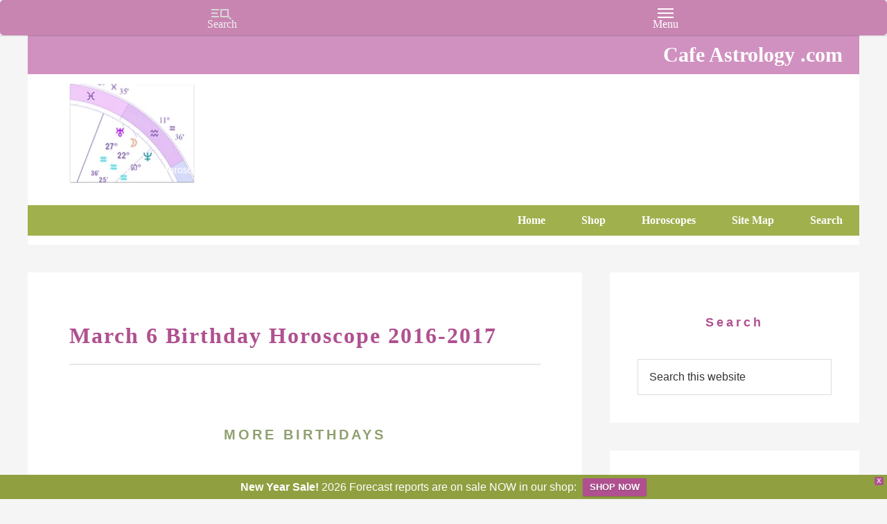

--- FILE ---
content_type: text/html; charset=UTF-8
request_url: https://cafeastrology.com/birthday/march6_2016.html
body_size: 27618
content:
<!DOCTYPE html>
<html dir="ltr" lang="en-US">
<head >
<meta charset="UTF-8" />
<meta name="viewport" content="width=device-width, initial-scale=1" />
<title>March 6 Birthday Horoscope 2016-2017 | Cafe Astrology .com</title><link rel="preload" href="/images/artpisces2.gif" as="image" fetchpriority="high">
	<style>img:is([sizes="auto" i], [sizes^="auto," i]) { contain-intrinsic-size: 3000px 1500px }</style>
	
		<!-- All in One SEO 4.9.1.1 - aioseo.com -->
	<meta name="description" content="Cafe Astrology: astrology horoscope forecasts for birthdays, if today is your birthday." />
	<meta name="robots" content="max-image-preview:large" />
	<meta name="keywords" content="forecast,predictions,forecasts,birthdate,birth date,horoscope,birthday today" />
	<link rel="canonical" href="https://cafeastrology.com/birthday/march6_2016.html" />
	<meta name="generator" content="All in One SEO (AIOSEO) 4.9.1.1" />
		<script type="application/ld+json" class="aioseo-schema">
			{"@context":"https:\/\/schema.org","@graph":[{"@type":"BreadcrumbList","@id":"https:\/\/cafeastrology.com\/birthday\/march6_2016.html#breadcrumblist","itemListElement":[{"@type":"ListItem","@id":"https:\/\/cafeastrology.com#listItem","position":1,"name":"Home","item":"https:\/\/cafeastrology.com","nextItem":{"@type":"ListItem","@id":"https:\/\/cafeastrology.com\/birthday.html#listItem","name":"Birthday"}},{"@type":"ListItem","@id":"https:\/\/cafeastrology.com\/birthday.html#listItem","position":2,"name":"Birthday","item":"https:\/\/cafeastrology.com\/birthday.html","nextItem":{"@type":"ListItem","@id":"https:\/\/cafeastrology.com\/birthday\/march6_2016.html#listItem","name":"March 6 Birthday Horoscope 2016-2017"},"previousItem":{"@type":"ListItem","@id":"https:\/\/cafeastrology.com#listItem","name":"Home"}},{"@type":"ListItem","@id":"https:\/\/cafeastrology.com\/birthday\/march6_2016.html#listItem","position":3,"name":"March 6 Birthday Horoscope 2016-2017","previousItem":{"@type":"ListItem","@id":"https:\/\/cafeastrology.com\/birthday.html#listItem","name":"Birthday"}}]},{"@type":"Organization","@id":"https:\/\/cafeastrology.com\/#organization","name":"Cafe Astrology .com","description":"Charts, Horoscopes, and Forecasts","url":"https:\/\/cafeastrology.com\/"},{"@type":"WebPage","@id":"https:\/\/cafeastrology.com\/birthday\/march6_2016.html#webpage","url":"https:\/\/cafeastrology.com\/birthday\/march6_2016.html","name":"March 6 Birthday Horoscope 2016-2017 | Cafe Astrology .com","description":"Cafe Astrology: astrology horoscope forecasts for birthdays, if today is your birthday.","inLanguage":"en-US","isPartOf":{"@id":"https:\/\/cafeastrology.com\/#website"},"breadcrumb":{"@id":"https:\/\/cafeastrology.com\/birthday\/march6_2016.html#breadcrumblist"},"image":{"@type":"ImageObject","url":"https:\/\/cafeastrology.com\/wp-content\/uploads\/2017\/07\/pinkglyphsall.png","@id":"https:\/\/cafeastrology.com\/birthday\/march6_2016.html\/#mainImage","width":592,"height":554},"primaryImageOfPage":{"@id":"https:\/\/cafeastrology.com\/birthday\/march6_2016.html#mainImage"},"datePublished":"2016-05-08T21:06:33-04:00","dateModified":"2016-05-08T21:06:48-04:00"},{"@type":"WebSite","@id":"https:\/\/cafeastrology.com\/#website","url":"https:\/\/cafeastrology.com\/","name":"Cafe Astrology .com","description":"Charts, Horoscopes, and Forecasts","inLanguage":"en-US","publisher":{"@id":"https:\/\/cafeastrology.com\/#organization"}}]}
		</script>
		<!-- All in One SEO -->


<link rel="alternate" type="application/rss+xml" title="Cafe Astrology .com &raquo; Feed" href="https://cafeastrology.com/feed/" />
<link rel='stylesheet' id='pt-cv-public-style-css' href='https://cafeastrology.com/wp-content/plugins/content-views-query-and-display-post-page/public/assets/css/cv.css?ver=4.2.1' type='text/css' media='all' />
<link rel='stylesheet' id='pt-cv-public-pro-style-css' href='https://cafeastrology.com/wp-content/plugins/pt-content-views-pro/public/assets/css/cvpro.min.css?ver=7.2.2' type='text/css' media='all' />
<link rel='stylesheet' id='genesis-sample-theme-css' href='https://cafeastrology.com/wp-content/themes/genesis-sample/style.css?ver=2.1.2' type='text/css' media='all' />
<style id='classic-theme-styles-inline-css' type='text/css'>
/*! This file is auto-generated */
.wp-block-button__link{color:#fff;background-color:#32373c;border-radius:9999px;box-shadow:none;text-decoration:none;padding:calc(.667em + 2px) calc(1.333em + 2px);font-size:1.125em}.wp-block-file__button{background:#32373c;color:#fff;text-decoration:none}
</style>
<link rel='stylesheet' id='aioseo/css/src/vue/standalone/blocks/table-of-contents/global.scss-css' href='https://cafeastrology.com/wp-content/plugins/all-in-one-seo-pack/dist/Lite/assets/css/table-of-contents/global.e90f6d47.css?ver=4.9.1.1' type='text/css' media='all' />
<style id='pdfemb-pdf-embedder-viewer-style-inline-css' type='text/css'>
.wp-block-pdfemb-pdf-embedder-viewer{max-width:none}

</style>
<style id='global-styles-inline-css' type='text/css'>
:root{--wp--preset--aspect-ratio--square: 1;--wp--preset--aspect-ratio--4-3: 4/3;--wp--preset--aspect-ratio--3-4: 3/4;--wp--preset--aspect-ratio--3-2: 3/2;--wp--preset--aspect-ratio--2-3: 2/3;--wp--preset--aspect-ratio--16-9: 16/9;--wp--preset--aspect-ratio--9-16: 9/16;--wp--preset--color--black: #000000;--wp--preset--color--cyan-bluish-gray: #abb8c3;--wp--preset--color--white: #ffffff;--wp--preset--color--pale-pink: #f78da7;--wp--preset--color--vivid-red: #cf2e2e;--wp--preset--color--luminous-vivid-orange: #ff6900;--wp--preset--color--luminous-vivid-amber: #fcb900;--wp--preset--color--light-green-cyan: #7bdcb5;--wp--preset--color--vivid-green-cyan: #00d084;--wp--preset--color--pale-cyan-blue: #8ed1fc;--wp--preset--color--vivid-cyan-blue: #0693e3;--wp--preset--color--vivid-purple: #9b51e0;--wp--preset--gradient--vivid-cyan-blue-to-vivid-purple: linear-gradient(135deg,rgba(6,147,227,1) 0%,rgb(155,81,224) 100%);--wp--preset--gradient--light-green-cyan-to-vivid-green-cyan: linear-gradient(135deg,rgb(122,220,180) 0%,rgb(0,208,130) 100%);--wp--preset--gradient--luminous-vivid-amber-to-luminous-vivid-orange: linear-gradient(135deg,rgba(252,185,0,1) 0%,rgba(255,105,0,1) 100%);--wp--preset--gradient--luminous-vivid-orange-to-vivid-red: linear-gradient(135deg,rgba(255,105,0,1) 0%,rgb(207,46,46) 100%);--wp--preset--gradient--very-light-gray-to-cyan-bluish-gray: linear-gradient(135deg,rgb(238,238,238) 0%,rgb(169,184,195) 100%);--wp--preset--gradient--cool-to-warm-spectrum: linear-gradient(135deg,rgb(74,234,220) 0%,rgb(151,120,209) 20%,rgb(207,42,186) 40%,rgb(238,44,130) 60%,rgb(251,105,98) 80%,rgb(254,248,76) 100%);--wp--preset--gradient--blush-light-purple: linear-gradient(135deg,rgb(255,206,236) 0%,rgb(152,150,240) 100%);--wp--preset--gradient--blush-bordeaux: linear-gradient(135deg,rgb(254,205,165) 0%,rgb(254,45,45) 50%,rgb(107,0,62) 100%);--wp--preset--gradient--luminous-dusk: linear-gradient(135deg,rgb(255,203,112) 0%,rgb(199,81,192) 50%,rgb(65,88,208) 100%);--wp--preset--gradient--pale-ocean: linear-gradient(135deg,rgb(255,245,203) 0%,rgb(182,227,212) 50%,rgb(51,167,181) 100%);--wp--preset--gradient--electric-grass: linear-gradient(135deg,rgb(202,248,128) 0%,rgb(113,206,126) 100%);--wp--preset--gradient--midnight: linear-gradient(135deg,rgb(2,3,129) 0%,rgb(40,116,252) 100%);--wp--preset--font-size--small: 13px;--wp--preset--font-size--medium: 20px;--wp--preset--font-size--large: 36px;--wp--preset--font-size--x-large: 42px;--wp--preset--spacing--20: 0.44rem;--wp--preset--spacing--30: 0.67rem;--wp--preset--spacing--40: 1rem;--wp--preset--spacing--50: 1.5rem;--wp--preset--spacing--60: 2.25rem;--wp--preset--spacing--70: 3.38rem;--wp--preset--spacing--80: 5.06rem;--wp--preset--shadow--natural: 6px 6px 9px rgba(0, 0, 0, 0.2);--wp--preset--shadow--deep: 12px 12px 50px rgba(0, 0, 0, 0.4);--wp--preset--shadow--sharp: 6px 6px 0px rgba(0, 0, 0, 0.2);--wp--preset--shadow--outlined: 6px 6px 0px -3px rgba(255, 255, 255, 1), 6px 6px rgba(0, 0, 0, 1);--wp--preset--shadow--crisp: 6px 6px 0px rgba(0, 0, 0, 1);}:where(.is-layout-flex){gap: 0.5em;}:where(.is-layout-grid){gap: 0.5em;}body .is-layout-flex{display: flex;}.is-layout-flex{flex-wrap: wrap;align-items: center;}.is-layout-flex > :is(*, div){margin: 0;}body .is-layout-grid{display: grid;}.is-layout-grid > :is(*, div){margin: 0;}:where(.wp-block-columns.is-layout-flex){gap: 2em;}:where(.wp-block-columns.is-layout-grid){gap: 2em;}:where(.wp-block-post-template.is-layout-flex){gap: 1.25em;}:where(.wp-block-post-template.is-layout-grid){gap: 1.25em;}.has-black-color{color: var(--wp--preset--color--black) !important;}.has-cyan-bluish-gray-color{color: var(--wp--preset--color--cyan-bluish-gray) !important;}.has-white-color{color: var(--wp--preset--color--white) !important;}.has-pale-pink-color{color: var(--wp--preset--color--pale-pink) !important;}.has-vivid-red-color{color: var(--wp--preset--color--vivid-red) !important;}.has-luminous-vivid-orange-color{color: var(--wp--preset--color--luminous-vivid-orange) !important;}.has-luminous-vivid-amber-color{color: var(--wp--preset--color--luminous-vivid-amber) !important;}.has-light-green-cyan-color{color: var(--wp--preset--color--light-green-cyan) !important;}.has-vivid-green-cyan-color{color: var(--wp--preset--color--vivid-green-cyan) !important;}.has-pale-cyan-blue-color{color: var(--wp--preset--color--pale-cyan-blue) !important;}.has-vivid-cyan-blue-color{color: var(--wp--preset--color--vivid-cyan-blue) !important;}.has-vivid-purple-color{color: var(--wp--preset--color--vivid-purple) !important;}.has-black-background-color{background-color: var(--wp--preset--color--black) !important;}.has-cyan-bluish-gray-background-color{background-color: var(--wp--preset--color--cyan-bluish-gray) !important;}.has-white-background-color{background-color: var(--wp--preset--color--white) !important;}.has-pale-pink-background-color{background-color: var(--wp--preset--color--pale-pink) !important;}.has-vivid-red-background-color{background-color: var(--wp--preset--color--vivid-red) !important;}.has-luminous-vivid-orange-background-color{background-color: var(--wp--preset--color--luminous-vivid-orange) !important;}.has-luminous-vivid-amber-background-color{background-color: var(--wp--preset--color--luminous-vivid-amber) !important;}.has-light-green-cyan-background-color{background-color: var(--wp--preset--color--light-green-cyan) !important;}.has-vivid-green-cyan-background-color{background-color: var(--wp--preset--color--vivid-green-cyan) !important;}.has-pale-cyan-blue-background-color{background-color: var(--wp--preset--color--pale-cyan-blue) !important;}.has-vivid-cyan-blue-background-color{background-color: var(--wp--preset--color--vivid-cyan-blue) !important;}.has-vivid-purple-background-color{background-color: var(--wp--preset--color--vivid-purple) !important;}.has-black-border-color{border-color: var(--wp--preset--color--black) !important;}.has-cyan-bluish-gray-border-color{border-color: var(--wp--preset--color--cyan-bluish-gray) !important;}.has-white-border-color{border-color: var(--wp--preset--color--white) !important;}.has-pale-pink-border-color{border-color: var(--wp--preset--color--pale-pink) !important;}.has-vivid-red-border-color{border-color: var(--wp--preset--color--vivid-red) !important;}.has-luminous-vivid-orange-border-color{border-color: var(--wp--preset--color--luminous-vivid-orange) !important;}.has-luminous-vivid-amber-border-color{border-color: var(--wp--preset--color--luminous-vivid-amber) !important;}.has-light-green-cyan-border-color{border-color: var(--wp--preset--color--light-green-cyan) !important;}.has-vivid-green-cyan-border-color{border-color: var(--wp--preset--color--vivid-green-cyan) !important;}.has-pale-cyan-blue-border-color{border-color: var(--wp--preset--color--pale-cyan-blue) !important;}.has-vivid-cyan-blue-border-color{border-color: var(--wp--preset--color--vivid-cyan-blue) !important;}.has-vivid-purple-border-color{border-color: var(--wp--preset--color--vivid-purple) !important;}.has-vivid-cyan-blue-to-vivid-purple-gradient-background{background: var(--wp--preset--gradient--vivid-cyan-blue-to-vivid-purple) !important;}.has-light-green-cyan-to-vivid-green-cyan-gradient-background{background: var(--wp--preset--gradient--light-green-cyan-to-vivid-green-cyan) !important;}.has-luminous-vivid-amber-to-luminous-vivid-orange-gradient-background{background: var(--wp--preset--gradient--luminous-vivid-amber-to-luminous-vivid-orange) !important;}.has-luminous-vivid-orange-to-vivid-red-gradient-background{background: var(--wp--preset--gradient--luminous-vivid-orange-to-vivid-red) !important;}.has-very-light-gray-to-cyan-bluish-gray-gradient-background{background: var(--wp--preset--gradient--very-light-gray-to-cyan-bluish-gray) !important;}.has-cool-to-warm-spectrum-gradient-background{background: var(--wp--preset--gradient--cool-to-warm-spectrum) !important;}.has-blush-light-purple-gradient-background{background: var(--wp--preset--gradient--blush-light-purple) !important;}.has-blush-bordeaux-gradient-background{background: var(--wp--preset--gradient--blush-bordeaux) !important;}.has-luminous-dusk-gradient-background{background: var(--wp--preset--gradient--luminous-dusk) !important;}.has-pale-ocean-gradient-background{background: var(--wp--preset--gradient--pale-ocean) !important;}.has-electric-grass-gradient-background{background: var(--wp--preset--gradient--electric-grass) !important;}.has-midnight-gradient-background{background: var(--wp--preset--gradient--midnight) !important;}.has-small-font-size{font-size: var(--wp--preset--font-size--small) !important;}.has-medium-font-size{font-size: var(--wp--preset--font-size--medium) !important;}.has-large-font-size{font-size: var(--wp--preset--font-size--large) !important;}.has-x-large-font-size{font-size: var(--wp--preset--font-size--x-large) !important;}
:where(.wp-block-post-template.is-layout-flex){gap: 1.25em;}:where(.wp-block-post-template.is-layout-grid){gap: 1.25em;}
:where(.wp-block-columns.is-layout-flex){gap: 2em;}:where(.wp-block-columns.is-layout-grid){gap: 2em;}
:root :where(.wp-block-pullquote){font-size: 1.5em;line-height: 1.6;}
</style>
<link rel='stylesheet' id='genericons-css' href='https://cafeastrology.com/wp-content/plugins/to-top/public/css/genericons/genericons.css?ver=3.4.1' type='text/css' media='all' />
<link rel='stylesheet' id='to-top-css' href='https://cafeastrology.com/wp-content/plugins/to-top/public/css/to-top-public.css?ver=2.5.5' type='text/css' media='all' />
<link rel='stylesheet' id='bonfire-touchy-css-css' href='https://cafeastrology.com/wp-content/plugins/touchy-by-bonfire/touchy.css?ver=1' type='text/css' media='all' />
<link rel='stylesheet' id='touchy-fontawesome-css' href='https://cafeastrology.com/wp-content/plugins/touchy-by-bonfire/fonts/font-awesome/css/all.min.css?ver=1' type='text/css' media='all' />
<link rel='stylesheet' id='wpfront-notification-bar-css' href='https://cafeastrology.com/wp-content/plugins/wpfront-notification-bar/css/wpfront-notification-bar.min.css?ver=3.5.1.05102' type='text/css' media='all' />
<link rel='stylesheet' id='evcal_cal_default-css' href='//cafeastrology.com/wp-content/plugins/eventON/assets/css/eventon_styles.css?ver=4.7.3' type='text/css' media='all' />
<link rel='stylesheet' id='evo_addon_styles-css' href='//cafeastrology.com/wp-content/plugins/eventON/assets/css/eventon_addon_styles.css?ver=1.00081' type='text/css' media='all' />
<link rel='stylesheet' id='evo_font_icons-css' href='//cafeastrology.com/wp-content/plugins/eventON/assets/fonts/all.css?ver=4.7.3' type='text/css' media='all' />
<style id='evo_dynamic_styles-inline-css' type='text/css'>
.eventon_events_list .eventon_list_event .desc_trig, .evopop_top{background-color:#f1f1f1}.eventon_events_list .eventon_list_event .desc_trig:hover{background-color:#fbfbfb}.ajde_evcal_calendar .calendar_header p,
			.eventon_events_list .eventon_list_event .evoet_cx span.evoet_dayblock span, 
			.evo_pop_body .evoet_cx span.evoet_dayblock span,
			.ajde_evcal_calendar .evcal_evdata_row .evcal_evdata_cell h3.evo_h3,
			.evo_lightbox_content h3.evo_h3, h2.evo_h2, h3.evo_h3,h4.evo_h4,
			body .ajde_evcal_calendar h4.evo_h4, 
			.evo_content_in h4.evo_h4,
			.evo_metarow_ICS .evcal_evdata_cell p a,
			.eventon_events_list .eventon_list_event .evoet_cx span.evcal_desc2, 
			.eventon_list_event .evoet_cx span.evcal_event_title,
			.evoet_cx span.evcal_desc2,	
			.evo_metarow_ICS .evcal_evdata_cell p a, 
			.evo_metarow_learnMICS .evcal_col50 .evcal_evdata_cell p a,
			.eventon_list_event .evo_metarow_locImg p.evoLOCtxt .evo_loc_text_title,		
			.evo_clik_row .evo_h3,
			.evotax_term_card .evotax_term_details h2, 
			.evotax_term_card h3.evotax_term_subtitle,
			.ajde_evcal_calendar .evo_sort_btn,
			.eventon_main_section  #evcal_cur,	
			.ajde_evcal_calendar .calendar_header p.evo_month_title,		
			.ajde_evcal_calendar .eventon_events_list .evcal_month_line p,
			.eventon_events_list .eventon_list_event .evcal_cblock,			
			.ajde_evcal_calendar .evcal_month_line,
			.eventon_event .event_excerpt_in h3,
			.ajde_evcal_calendar .evo_footer_nav p.evo_month_title,
			.evo_eventon_live_now_section h3,
			.evo_tab_view .evo_tabs p.evo_tab,
			.evo_metarow_virtual .evo_live_now_tag,
			.evo_page_body .evo_sin_page .evosin_event_title{font-family:Verdana}.ajde_evcal_calendar .eventon_events_list p,	
		.evo_lightbox p,
		.eventon_events_list .eventon_list_event .evoet_cx span, 
		.evo_pop_body .evoet_cx span,	
		.eventon_events_list .eventon_list_event .evoet_cx span.evcal_event_subtitle, 
		.evo_pop_body .evoet_cx span.evcal_event_subtitle,
		.ajde_evcal_calendar .eventon_list_event .event_description .evcal_btn, 
		.evo_pop_body .evcal_btn, .evcal_btn,
		.eventon_events_list .eventon_list_event .cancel_event .evo_event_headers, 
		.evo_pop_body .evo_event_headers.canceled,
		.eventon_events_list .eventon_list_event .evcal_list_a .evo_above_title span,
		.evo_pop_body .evcal_list_a .evo_above_title span,
		.evcal_evdata_row.evcal_event_details .evcal_evdata_cell p,
		#evcal_list .eventon_list_event .evoInput, .evo_pop_body .evoInput,
		.evcal_evdata_row .evcal_evdata_cell p, 
		#evcal_list .eventon_list_event p.no_events,
		.ajde_evcal_calendar .eventon_events_list .eventon_desc_in ul,
		.evoGuideCall em,
		.evo_cal_above span,
		.ajde_evcal_calendar .calendar_header .evo_j_dates .legend,
		.eventon_sort_line p, .eventon_filter_line p,
		.evcal_evdata_row{font-family:Arial}.ajde_evcal_calendar .evo_sort_btn, .eventon_sf_field p, .evo_srt_sel p.fa{color:#B8B8B8}.ajde_evcal_calendar .evo_sort_btn:hover{color:#d8d8d8}#evcal_list .eventon_list_event .evoet_cx em, .evo_lightboxes .evoet_cx em{color:#9c949c}#evcal_list .eventon_list_event .evoet_cx em a{color:#202124}.eventon_events_list .eventon_list_event a,
				.evocard_row .evo_metarow_organizer .evo_card_organizer_social a,
				.evo_lightbox .evo_tax_social_media a{color:#656565}
				#evcal_list .eventon_list_event .event_description .evcal_btn, 
				#evcal_list .eventon_list_event .event_description .evcal_btn p, 
				body .evo_lightboxes .evo_lightbox_body.evo_pop_body .evcal_btn,
				.ajde_evcal_calendar .eventon_list_event .event_description .evcal_btn, 
				.evo_lightbox .evcal_btn, body .evcal_btn,
				.evo_lightbox.eventon_events_list .eventon_list_event a.evcal_btn,
				.evcal_btn,.evo_btn_arr,.evo_btn_arr_circ{color:#ffffff;background:#90a040;}#evcal_list .eventon_list_event .event_description .evcal_btn:hover, 
				body .evo_lightboxes .evo_lightbox_body.evo_pop_body .evcal_btn:hover,
				.ajde_evcal_calendar .eventon_list_event .event_description .evcal_btn:hover, 
				.evo_pop_body .evcal_btn:hover, .evcal_btn:hover,.evcal_evdata_row.evo_clik_row:hover{color:#fff;background:#90a040;}.evcal_evdata_row.evo_clik_row:hover &gt; *, .evcal_evdata_row.evo_clik_row:hover i{color:#fff}.eventon_list_event .evo_btn_secondary, 
				.ajde_evcal_calendar .eventon_list_event .event_description .evcal_btn.evo_btn_secondary,
				.evo_lightbox .evcal_btn.evo_btn_secondary, 
				body .evcal_btn.evo_btn_secondary,
				#evcal_list .eventon_list_event .event_description .evcal_btn.evo_btn_secondary,
				.evcal_btn.evo_btn_secondary,
				.evo_btn_secondary{color:#ffffff;background:#d2d2d2;}.eventon_list_event .evo_btn_secondary:hover, 
				.ajde_evcal_calendar .eventon_list_event .event_description .evcal_btn.evo_btn_secondary:hover,
				.evo_lightbox .evcal_btn.evo_btn_secondary:hover, 
				body .evcal_btn.evo_btn_secondary:hover,
				#evcal_list .eventon_list_event .event_description .evcal_btn.evo_btn_secondary:hover,
				.eventon_list_event .evo_btn_secondary:hover, 
				.evcal_btn.evo_btn_secondary:hover,
				.evo_btn_secondary:hover{color:#ffffff;background:#bebebe;}.evocard_row .evcal_evdata_icons i, .evocard_row .evcal_evdata_custometa_icons i{color:#656565;font-size:18px;}.evcal_evdata_row .evcal_evdata_cell h3, .evo_clik_row .evo_h3{font-size:18px}#evcal_list .eventon_list_event .evcal_cblock, .evo_lightboxes .evo_pop_body .evcal_cblock{color:#7a767a}.evcal_evdata_row .evcal_evdata_cell h2, .evcal_evdata_row .evcal_evdata_cell h3, .evorow .evo_clik_row h3, 
			.evcal_evdata_row .evcal_evdata_cell h3 a{color:#b05090}#evcal_list .eventon_list_event .evcal_eventcard p, 
				.ajde_evcal_calendar .eventon_events_list .eventon_desc_in ul,
				.evo_lightboxes .evo_pop_body .evcal_evdata_row .evcal_evdata_cell p,
				.evo_lightboxes .evcal_evdata_cell p a{color:#656565}.ajde_evcal_calendar #evcal_head.calendar_header #evcal_cur, .ajde_evcal_calendar .evcal_month_line p, .ajde_evcal_calendar .evo_footer_nav p.evo_month_title{color:#b5b543}.eventon_events_list .eventon_list_event .event_description, .evo_lightbox.eventcard .evo_lightbox_body{background-color:#ffffff}.evocard_box{background-color:#f3f3f3}.evcal_event_details .evcal_evdata_cell.shorter_desc .eventon_desc_in:after{background:linear-gradient(to top,	#f3f3f3 20%, #f3f3f300 80%)}.event_description .bordb, #evcal_list .bordb, .eventon_events_list .eventon_list_event .event_description, .bordr, #evcal_list,
					#evcal_list p.desc_trig_outter, 
					.evopop_top,
					.evo_pop_body .bordb{border-color:#d5d5d5}.eventon_events_list .eventon_list_event .evcal_list_a.featured_event{background-color:#fff6e2}.eventon_events_list .eventon_list_event .desc_trig:hover{border-left-width:7px}.eventon_events_list .eventon_list_event .evcal_list_a.featured_event:hover{background-color:#ffecc5}.eventon_events_list .eventon_list_event .evoet_cx span.evo_above_title span.featured, .evo_pop_body .evoet_cx span.evo_above_title span.featured,
				.evosv_grid .evosv_tag.featured{color:#ffffff;background-color:#ffcb55;}.eventon_events_list .eventon_list_event .evoet_cx span.evo_above_title span.completed, .evo_pop_body .evoet_cx span.evo_above_title span.completed,
				.evosv_grid .evosv_tag.completed{color:#ffffff;background-color:#585858;}.evoet_cx .evo_ep_bar b, .evoet_cx .evo_ep_bar b:before{background-color:#f79191}.evoet_cx .evo_ep_bar.evo_completed b{background-color:#9a9a9a}.ajde_evcal_calendar.color #evcal_list .eventon_list_event .evcal_cblock,
				.ajde_evcal_calendar.color #evcal_list.eventon_events_list .eventon_list_event p .evoet_cx span.evcal_event_title,
				.ajde_evcal_calendar.color #evcal_list .eventon_list_event .evoet_cx span.evcal_event_title,
				.ajde_evcal_calendar.color #evcal_list .eventon_list_event .evoet_cx span.evcal_event_subtitle,
				.ajde_evcal_calendar.color #evcal_list .eventon_list_event .evoet_cx em,
				.ajde_evcal_calendar.color #evcal_list .eventon_list_event .evoet_cx .evcal_desc_info,
				.ajde_evcal_calendar.color .eventon_events_list .eventon_list_event .evcal_cblock em.evo_day,
				.ajde_evcal_calendar.color .evoet_cx span,
				.ajde_evcal_calendar.color .evoet_cx .evo_below_title .status_reason,
				.ajde_evcal_calendar.color .evoet_cx .evo_tz_time .evo_tz,
				.ajde_evcal_calendar.color .evoet_cx .evo_mytime.tzo_trig i,
				.ajde_evcal_calendar.color .evoet_cx .evo_mytime.tzo_trig b,
				.ajde_evcal_calendar.color .evoet_cx em i,
				.ajde_evcal_calendar.color .evoet_cx .evo_ep_pre,
				.ajde_evcal_calendar.color .evoet_cx .evo_ep_time,
				.ajde_evcal_calendar.color .evoet_cx .evo_mytime.tzo_trig:hover i,
				.ajde_evcal_calendar.color .evoet_cx .evo_mytime.tzo_trig:hover b,

				.evo_lightboxes .color.eventon_list_event .evcal_cblock,
				.evo_lightboxes .color.eventon_list_event .evoet_cx span,
				.evo_lightboxes .color.eventon_list_event .evoet_cx span.evcal_event_title,
				.evo_lightboxes .color.eventon_list_event .evoet_cx span.evcal_event_subtitle,
				.evo_lightboxes .color.eventon_list_event .evoet_cx em,
				.evo_lightboxes .color.eventon_list_event .evoet_cx .evcal_desc_info,
				.evo_lightboxes .color.eventon_list_event .evcal_cblock em.evo_day,
				.evo_lightboxes .color.eventon_list_event .evoet_cx .evo_tz_time &gt; *,
				.evo_lightboxes .color.eventon_list_event .evoet_cx .evo_mytime.tzo_trig i,
				.evo_lightboxes .color.eventon_list_event .evoet_cx .evo_mytime.tzo_trig b{color:#ffffff}.event_description .evcal_close{background-color:#f7f7f7}.event_description .evcal_close:hover{background-color:#f1f1f1}.evo_lightboxes .evopopclose, .evo_lightboxes .evolbclose{background-color:#666666}.evo_lightboxes .evopopclose:hover, .evo_lightboxes .evolbclose:hover{background-color:#cfcfcf}.evo_lightboxes .evolbclose:before, .evo_lightboxes .evolbclose:after{background-color:#ffffff}.evo_lightboxes .evolbclose:hover:before, .evo_lightboxes .evolbclose:hover:after{background-color:#666666}#evcal_list .evorow.getdirections, .evo_pop_body .evorow.getdirections{background-color:#ffffff}#evcal_list .evorow.getdirections .evoInput, .evo_pop_body .evorow.getdirections .evoInput{color:#888888}.ajde_evcal_calendar #evcal_list.eventon_events_list .eventon_list_event p .evoet_cx span.evcal_event_title{color:#202124}.eventon_events_list .eventon_list_event .evoet_cx span.evcal_event_subtitle, 
				.evo_lightboxes .evo_pop_body .evoet_cx span.evcal_event_subtitle{color:#949194}.fp_popup_option i{color:#999;font-size:22px;}.evo_cal_above span{color:#ffffff;background-color:#656565;}.evo_cal_above span.evo-gototoday-btn{color:#ffffff;background-color:#ADADAD;}.evo_cal_above span.evo-gototoday-btn:hover{color:#bcde74;background-color:#d3d3d3;}.ajde_evcal_calendar .calendar_header .evo_j_dates .legend a{color:#656565;background-color:#f5f5f5;}.ajde_evcal_calendar .calendar_header .evo_j_dates .legend a.current{color:#656565;background-color:#CFCFCF;}.ajde_evcal_calendar .calendar_header .evo_j_dates .legend a.set{color:#656565;background-color:#e67cc3;}.ajde_evcal_calendar .calendar_header .evcal_arrows, .evo_footer_nav .evcal_arrows{border-color:#737373;background-color:#ffffff;}.ajde_evcal_calendar .calendar_header .evcal_arrows:hover, .evo_footer_nav .evcal_arrows:hover{background-color:#202124;}.ajde_evcal_calendar .calendar_header .evcal_arrows:before,.evo_footer_nav .evcal_arrows:before{border-color:#d07bdb}.ajde_evcal_calendar .calendar_header .evcal_arrows.evcal_btn_next:hover:before,.ajde_evcal_calendar .calendar_header .evcal_arrows.evcal_btn_prev:hover:before,.evo_footer_nav .evcal_arrows.evcal_btn_prev:hover:before,.evo_footer_nav .evcal_arrows.evcal_btn_next:hover:before{border-color:#968096}.eventon_events_list .eventon_list_event .evoet_cx span.evo_above_title span, .evo_pop_body .evoet_cx span.evo_above_title span{color:#ffffff;background-color:#93c43f;}.eventon_events_list .eventon_list_event .evoet_cx span.evo_above_title span.canceled, .evo_pop_body .evoet_cx span.evo_above_title span.canceled{color:#ffffff;background-color:#F79191;}.eventon_events_list .eventon_list_event .evoet_cx span.evo_above_title span.vir,, .evo_pop_body .evoet_cx span.evo_above_title span.vir,
				.evosv_grid .evosv_tag.vir{color:#ffffff;background-color:#5bdaf7;}.eventon_events_list .eventon_list_event .evoet_cx span.evo_above_title span.postponed, .evo_pop_body .evoet_cx span.evo_above_title span.postponed,
			.evosv_grid .evosv_tag.postponed{color:#ffffff;background-color:#e3784b;}.eventon_events_list .eventon_list_event .evoet_cx span.evo_above_title span.movedonline, .evo_pop_body .evoet_cx span.evo_above_title span.movedonline,
			.evosv_grid .evosv_tag.movedonline{color:#ffffff;background-color:#6edccd;}.eventon_events_list .eventon_list_event .evoet_cx span.evo_above_title span.rescheduled, .evo_pop_body .evoet_cx span.evo_above_title span.rescheduled,
			.evosv_grid .evosv_tag.rescheduled{color:#ffffff;background-color:#67ef78;}.ajde_evcal_calendar #evcal_list.eventon_events_list .eventon_list_event .cancel_event.evcal_list_a, .evo_lightbox_body.eventon_list_event.cancel_event .evopop_top{background-color:#b0b0b0}.eventon_events_list .eventon_list_event .cancel_event.evcal_list_a:before{color:#333333}#eventon_loadbar{background-color:#efefef}#eventon_loadbar:before{background-color:#de7af5}.evoet_cx .evcal_desc3 em.evocmd_button, #evcal_list .evoet_cx .evcal_desc3 em.evocmd_button{color:#ffffff;background-color:#237dbd;}.evo_metarow_socialmedia a.evo_ss:hover{background-color:#9d9d9d;}.evo_metarow_socialmedia a.evo_ss i{color:#656565;}.evo_metarow_socialmedia a.evo_ss:hover i{color:#ffffff;}.evo_metarow_socialmedia .evo_sm{border-color:#bf26bf}.eventon_events_list .evoShow_more_events span{background-color:#b4b4b4;color:#ffffff;}.evo_card_health_boxes .evo_health_b{background-color:#ececec;color:#202124;}.evo_card_health_boxes .evo_health_b svg, .evo_card_health_boxes .evo_health_b i.fa{fill:#202124;color:#202124;}.evo_health_b.ehb_other{border-color:#e8e8e8}.eventon_list_event .evoet_cx em.evo_mytime.tzo_trig i
				{color:#2eb4dc}.eventon_list_event .evoet_cx em.evo_mytime,
				.eventon_list_event .evoet_cx em.evo_mytime.tzo_trig:hover,
				.eventon_list_event .evoet_cx em.evo_mytime,
				.eventon_list_event .evcal_evdata_cell .evo_mytime,
				.eventon_list_event .evcal_evdata_cell .evo_mytime.tzo_trig{background-color:#2eb4dc}.eventon_list_event .evoet_cx em.evo_mytime &gt;*, 
				.eventon_list_event .evcal_evdata_cell .evo_mytime &gt;*,
				.eventon_list_event .evoet_cx em.evo_mytime.tzo_trig:hover &gt;*{color:#ffffff}.eventon_events_list .evose_repeat_header span.title{background-color:#fed584;color:#202124;}.eventon_events_list .evose_repeat_header .ri_nav a, 
				.eventon_events_list .evose_repeat_header .ri_nav a:visited, 
				.eventon_events_list .evose_repeat_header .ri_nav a:hover{color:#656565}.eventon_events_list .evose_repeat_header .ri_nav b{border-color:#808080}body .EVOSR_section a.evo_do_search, body a.evosr_search_btn, .evo_search_bar_in a.evosr_search_btn{color:#3d3d3d}body .EVOSR_section a.evo_do_search:hover, body a.evosr_search_btn:hover, .evo_search_bar_in a.evosr_search_btn:hover{color:#bbbbbb}body .EVOSR_section input[type=text], .evo_search_bar input[type=text]{border-color:#202124;background-color:#ffffff;}.evosr_blur{background-color:#e599e8;color:#14141E;}.evo_search_results_count span{background-color:#202124;color:#ffffff;}body .EVOSR_section input[type=text]:hover, .evo_search_bar input[type=text]:hover{border-color:#202124}.evo_search_results_count{color:#14141E}.evo_eventon_live_now_section h3{color:#202124}.evo_eventon_live_now_section .evo_eventon_now_next{background-color:#ececec}.evo_eventon_live_now_section .evo_eventon_now_next h3{color:#202124}.evo_eventon_live_now_section .evo_eventon_now_next h3 .evo_countdowner{background-color:#656565;color:#ffffff;}.evo_eventon_live_now_section p.evo_eventon_no_events_now{background-color:#d6f5d2;color:#888888;}.ajde_evcal_calendar.esty_1 #evcal_list .eventon_list_event.no_events p.no_events,   .ajde_evcal_calendar.esty_2 #evcal_list .eventon_list_event.no_events p.no_events, .ajde_evcal_calendar.esty_3 #evcal_list .eventon_list_event.no_events p.no_events{background-color:#ffffff}.ajde_evcal_calendar.esty_1 #evcal_list .eventon_list_event.no_events p.no_events, .ajde_evcal_calendar.esty_2 #evcal_list .eventon_list_event.no_events p.no_events,.ajde_evcal_calendar.esty_3 #evcal_list .eventon_list_event.no_events p.no_events, .ajde_evcal_calendar.esty_1 #evcal_list .eventon_list_event.no_events p.no_events a, .ajde_evcal_calendar.esty_2 #evcal_list .eventon_list_event.no_events p.no_events a, .ajde_evcal_calendar.esty_3 #evcal_list .eventon_list_event.no_events p.no_events a{color:#202124}.ajde_evcal_calendar.esty_0 #evcal_list .eventon_list_event.no_events p.no_events,   .ajde_evcal_calendar.esty_4 #evcal_list .eventon_list_event.no_events p.no_events{background-color:#ffffff}.ajde_evcal_calendar.esty_0 #evcal_list .eventon_list_event.no_events p.no_events, .ajde_evcal_calendar.esty_4 #evcal_list .eventon_list_event.no_events p.no_events,.ajde_evcal_calendar.esty_0 #evcal_list .eventon_list_event.no_events p.no_events a,.ajde_evcal_calendar.esty_4 #evcal_list .eventon_list_event.no_events p.no_events a{color:#202124}.eventon_fc_days .evo_fc_day{background-color:#ffffff;color:#d4d4d4;}.eventon_fc_days .evo_fc_day:hover{background-color:#fbfbfb;color:#9e9e9e;}.eventon_fc_days .evo_fc_day.has_events{background-color:#ffffff;color:#bcde74;}.eventon_fc_days .evo_fc_day.has_events:hover{background-color:#F5F5F5;color:#9e9e9e;}.eventon_fullcal .eventon_fc_days .evo_fc_day.on_focus{background-color:#eaffe8;color:#d4d4d4;}.eventon_fullcal .eventon_fc_days .evo_fc_day.on_focus:hover{background-color:#fbfbfb;color:#9e9e9e;}.eventon_fc_daynames .evo_fc_day{color:#9e9e9e}.eventon_fc_daynames .evo_fc_day:hover{color:#d4d4d4}.evofc_month_grid .eventon_fc_days .evo_fc_day.today:before{background-color:#e193ed}.evofc_title_tip, .evoFC_tip{background-color:#808080;color:#f7f7f7;}.evcal_evdata_img{height:1px}.ajde_evcal_calendar #evcal_head.calendar_header #evcal_cur, .ajde_evcal_calendar .evcal_month_line p {
    color: #BDBC7B;
}
.ajde_evcal_calendar .calendar_header .evcal_arrows i { border-color: black !important; }

.ajde_evcal_calendar .calendar_header .evcal_arrows i:before { border-color: black !important; }

.ajde_evcal_calendar #evcal_head.calendar_header #evcal_cur, .ajde_evcal_calendar .evcal_month_line p, .ajde_evcal_calendar .evo_footer_nav p.evo_month_title {
    color: #B05090;}


.eventon_events_list .eventon_list_event .desc_trig, .evopop_top{background-color:#f1f1f1}.eventon_events_list .eventon_list_event .desc_trig:hover{background-color:#fbfbfb}.ajde_evcal_calendar .calendar_header p,
			.eventon_events_list .eventon_list_event .evoet_cx span.evoet_dayblock span, 
			.evo_pop_body .evoet_cx span.evoet_dayblock span,
			.ajde_evcal_calendar .evcal_evdata_row .evcal_evdata_cell h3.evo_h3,
			.evo_lightbox_content h3.evo_h3, h2.evo_h2, h3.evo_h3,h4.evo_h4,
			body .ajde_evcal_calendar h4.evo_h4, 
			.evo_content_in h4.evo_h4,
			.evo_metarow_ICS .evcal_evdata_cell p a,
			.eventon_events_list .eventon_list_event .evoet_cx span.evcal_desc2, 
			.eventon_list_event .evoet_cx span.evcal_event_title,
			.evoet_cx span.evcal_desc2,	
			.evo_metarow_ICS .evcal_evdata_cell p a, 
			.evo_metarow_learnMICS .evcal_col50 .evcal_evdata_cell p a,
			.eventon_list_event .evo_metarow_locImg p.evoLOCtxt .evo_loc_text_title,		
			.evo_clik_row .evo_h3,
			.evotax_term_card .evotax_term_details h2, 
			.evotax_term_card h3.evotax_term_subtitle,
			.ajde_evcal_calendar .evo_sort_btn,
			.eventon_main_section  #evcal_cur,	
			.ajde_evcal_calendar .calendar_header p.evo_month_title,		
			.ajde_evcal_calendar .eventon_events_list .evcal_month_line p,
			.eventon_events_list .eventon_list_event .evcal_cblock,			
			.ajde_evcal_calendar .evcal_month_line,
			.eventon_event .event_excerpt_in h3,
			.ajde_evcal_calendar .evo_footer_nav p.evo_month_title,
			.evo_eventon_live_now_section h3,
			.evo_tab_view .evo_tabs p.evo_tab,
			.evo_metarow_virtual .evo_live_now_tag,
			.evo_page_body .evo_sin_page .evosin_event_title{font-family:Verdana}.ajde_evcal_calendar .eventon_events_list p,	
		.evo_lightbox p,
		.eventon_events_list .eventon_list_event .evoet_cx span, 
		.evo_pop_body .evoet_cx span,	
		.eventon_events_list .eventon_list_event .evoet_cx span.evcal_event_subtitle, 
		.evo_pop_body .evoet_cx span.evcal_event_subtitle,
		.ajde_evcal_calendar .eventon_list_event .event_description .evcal_btn, 
		.evo_pop_body .evcal_btn, .evcal_btn,
		.eventon_events_list .eventon_list_event .cancel_event .evo_event_headers, 
		.evo_pop_body .evo_event_headers.canceled,
		.eventon_events_list .eventon_list_event .evcal_list_a .evo_above_title span,
		.evo_pop_body .evcal_list_a .evo_above_title span,
		.evcal_evdata_row.evcal_event_details .evcal_evdata_cell p,
		#evcal_list .eventon_list_event .evoInput, .evo_pop_body .evoInput,
		.evcal_evdata_row .evcal_evdata_cell p, 
		#evcal_list .eventon_list_event p.no_events,
		.ajde_evcal_calendar .eventon_events_list .eventon_desc_in ul,
		.evoGuideCall em,
		.evo_cal_above span,
		.ajde_evcal_calendar .calendar_header .evo_j_dates .legend,
		.eventon_sort_line p, .eventon_filter_line p,
		.evcal_evdata_row{font-family:Arial}.ajde_evcal_calendar .evo_sort_btn, .eventon_sf_field p, .evo_srt_sel p.fa{color:#B8B8B8}.ajde_evcal_calendar .evo_sort_btn:hover{color:#d8d8d8}#evcal_list .eventon_list_event .evoet_cx em, .evo_lightboxes .evoet_cx em{color:#9c949c}#evcal_list .eventon_list_event .evoet_cx em a{color:#202124}.eventon_events_list .eventon_list_event a,
				.evocard_row .evo_metarow_organizer .evo_card_organizer_social a,
				.evo_lightbox .evo_tax_social_media a{color:#656565}
				#evcal_list .eventon_list_event .event_description .evcal_btn, 
				#evcal_list .eventon_list_event .event_description .evcal_btn p, 
				body .evo_lightboxes .evo_lightbox_body.evo_pop_body .evcal_btn,
				.ajde_evcal_calendar .eventon_list_event .event_description .evcal_btn, 
				.evo_lightbox .evcal_btn, body .evcal_btn,
				.evo_lightbox.eventon_events_list .eventon_list_event a.evcal_btn,
				.evcal_btn,.evo_btn_arr,.evo_btn_arr_circ{color:#ffffff;background:#90a040;}#evcal_list .eventon_list_event .event_description .evcal_btn:hover, 
				body .evo_lightboxes .evo_lightbox_body.evo_pop_body .evcal_btn:hover,
				.ajde_evcal_calendar .eventon_list_event .event_description .evcal_btn:hover, 
				.evo_pop_body .evcal_btn:hover, .evcal_btn:hover,.evcal_evdata_row.evo_clik_row:hover{color:#fff;background:#90a040;}.evcal_evdata_row.evo_clik_row:hover &gt; *, .evcal_evdata_row.evo_clik_row:hover i{color:#fff}.eventon_list_event .evo_btn_secondary, 
				.ajde_evcal_calendar .eventon_list_event .event_description .evcal_btn.evo_btn_secondary,
				.evo_lightbox .evcal_btn.evo_btn_secondary, 
				body .evcal_btn.evo_btn_secondary,
				#evcal_list .eventon_list_event .event_description .evcal_btn.evo_btn_secondary,
				.evcal_btn.evo_btn_secondary,
				.evo_btn_secondary{color:#ffffff;background:#d2d2d2;}.eventon_list_event .evo_btn_secondary:hover, 
				.ajde_evcal_calendar .eventon_list_event .event_description .evcal_btn.evo_btn_secondary:hover,
				.evo_lightbox .evcal_btn.evo_btn_secondary:hover, 
				body .evcal_btn.evo_btn_secondary:hover,
				#evcal_list .eventon_list_event .event_description .evcal_btn.evo_btn_secondary:hover,
				.eventon_list_event .evo_btn_secondary:hover, 
				.evcal_btn.evo_btn_secondary:hover,
				.evo_btn_secondary:hover{color:#ffffff;background:#bebebe;}.evocard_row .evcal_evdata_icons i, .evocard_row .evcal_evdata_custometa_icons i{color:#656565;font-size:18px;}.evcal_evdata_row .evcal_evdata_cell h3, .evo_clik_row .evo_h3{font-size:18px}#evcal_list .eventon_list_event .evcal_cblock, .evo_lightboxes .evo_pop_body .evcal_cblock{color:#7a767a}.evcal_evdata_row .evcal_evdata_cell h2, .evcal_evdata_row .evcal_evdata_cell h3, .evorow .evo_clik_row h3, 
			.evcal_evdata_row .evcal_evdata_cell h3 a{color:#b05090}#evcal_list .eventon_list_event .evcal_eventcard p, 
				.ajde_evcal_calendar .eventon_events_list .eventon_desc_in ul,
				.evo_lightboxes .evo_pop_body .evcal_evdata_row .evcal_evdata_cell p,
				.evo_lightboxes .evcal_evdata_cell p a{color:#656565}.ajde_evcal_calendar #evcal_head.calendar_header #evcal_cur, .ajde_evcal_calendar .evcal_month_line p, .ajde_evcal_calendar .evo_footer_nav p.evo_month_title{color:#b5b543}.eventon_events_list .eventon_list_event .event_description, .evo_lightbox.eventcard .evo_lightbox_body{background-color:#ffffff}.evocard_box{background-color:#f3f3f3}.evcal_event_details .evcal_evdata_cell.shorter_desc .eventon_desc_in:after{background:linear-gradient(to top,	#f3f3f3 20%, #f3f3f300 80%)}.event_description .bordb, #evcal_list .bordb, .eventon_events_list .eventon_list_event .event_description, .bordr, #evcal_list,
					#evcal_list p.desc_trig_outter, 
					.evopop_top,
					.evo_pop_body .bordb{border-color:#d5d5d5}.eventon_events_list .eventon_list_event .evcal_list_a.featured_event{background-color:#fff6e2}.eventon_events_list .eventon_list_event .desc_trig:hover{border-left-width:7px}.eventon_events_list .eventon_list_event .evcal_list_a.featured_event:hover{background-color:#ffecc5}.eventon_events_list .eventon_list_event .evoet_cx span.evo_above_title span.featured, .evo_pop_body .evoet_cx span.evo_above_title span.featured,
				.evosv_grid .evosv_tag.featured{color:#ffffff;background-color:#ffcb55;}.eventon_events_list .eventon_list_event .evoet_cx span.evo_above_title span.completed, .evo_pop_body .evoet_cx span.evo_above_title span.completed,
				.evosv_grid .evosv_tag.completed{color:#ffffff;background-color:#585858;}.evoet_cx .evo_ep_bar b, .evoet_cx .evo_ep_bar b:before{background-color:#f79191}.evoet_cx .evo_ep_bar.evo_completed b{background-color:#9a9a9a}.ajde_evcal_calendar.color #evcal_list .eventon_list_event .evcal_cblock,
				.ajde_evcal_calendar.color #evcal_list.eventon_events_list .eventon_list_event p .evoet_cx span.evcal_event_title,
				.ajde_evcal_calendar.color #evcal_list .eventon_list_event .evoet_cx span.evcal_event_title,
				.ajde_evcal_calendar.color #evcal_list .eventon_list_event .evoet_cx span.evcal_event_subtitle,
				.ajde_evcal_calendar.color #evcal_list .eventon_list_event .evoet_cx em,
				.ajde_evcal_calendar.color #evcal_list .eventon_list_event .evoet_cx .evcal_desc_info,
				.ajde_evcal_calendar.color .eventon_events_list .eventon_list_event .evcal_cblock em.evo_day,
				.ajde_evcal_calendar.color .evoet_cx span,
				.ajde_evcal_calendar.color .evoet_cx .evo_below_title .status_reason,
				.ajde_evcal_calendar.color .evoet_cx .evo_tz_time .evo_tz,
				.ajde_evcal_calendar.color .evoet_cx .evo_mytime.tzo_trig i,
				.ajde_evcal_calendar.color .evoet_cx .evo_mytime.tzo_trig b,
				.ajde_evcal_calendar.color .evoet_cx em i,
				.ajde_evcal_calendar.color .evoet_cx .evo_ep_pre,
				.ajde_evcal_calendar.color .evoet_cx .evo_ep_time,
				.ajde_evcal_calendar.color .evoet_cx .evo_mytime.tzo_trig:hover i,
				.ajde_evcal_calendar.color .evoet_cx .evo_mytime.tzo_trig:hover b,

				.evo_lightboxes .color.eventon_list_event .evcal_cblock,
				.evo_lightboxes .color.eventon_list_event .evoet_cx span,
				.evo_lightboxes .color.eventon_list_event .evoet_cx span.evcal_event_title,
				.evo_lightboxes .color.eventon_list_event .evoet_cx span.evcal_event_subtitle,
				.evo_lightboxes .color.eventon_list_event .evoet_cx em,
				.evo_lightboxes .color.eventon_list_event .evoet_cx .evcal_desc_info,
				.evo_lightboxes .color.eventon_list_event .evcal_cblock em.evo_day,
				.evo_lightboxes .color.eventon_list_event .evoet_cx .evo_tz_time &gt; *,
				.evo_lightboxes .color.eventon_list_event .evoet_cx .evo_mytime.tzo_trig i,
				.evo_lightboxes .color.eventon_list_event .evoet_cx .evo_mytime.tzo_trig b{color:#ffffff}.event_description .evcal_close{background-color:#f7f7f7}.event_description .evcal_close:hover{background-color:#f1f1f1}.evo_lightboxes .evopopclose, .evo_lightboxes .evolbclose{background-color:#666666}.evo_lightboxes .evopopclose:hover, .evo_lightboxes .evolbclose:hover{background-color:#cfcfcf}.evo_lightboxes .evolbclose:before, .evo_lightboxes .evolbclose:after{background-color:#ffffff}.evo_lightboxes .evolbclose:hover:before, .evo_lightboxes .evolbclose:hover:after{background-color:#666666}#evcal_list .evorow.getdirections, .evo_pop_body .evorow.getdirections{background-color:#ffffff}#evcal_list .evorow.getdirections .evoInput, .evo_pop_body .evorow.getdirections .evoInput{color:#888888}.ajde_evcal_calendar #evcal_list.eventon_events_list .eventon_list_event p .evoet_cx span.evcal_event_title{color:#202124}.eventon_events_list .eventon_list_event .evoet_cx span.evcal_event_subtitle, 
				.evo_lightboxes .evo_pop_body .evoet_cx span.evcal_event_subtitle{color:#949194}.fp_popup_option i{color:#999;font-size:22px;}.evo_cal_above span{color:#ffffff;background-color:#656565;}.evo_cal_above span.evo-gototoday-btn{color:#ffffff;background-color:#ADADAD;}.evo_cal_above span.evo-gototoday-btn:hover{color:#bcde74;background-color:#d3d3d3;}.ajde_evcal_calendar .calendar_header .evo_j_dates .legend a{color:#656565;background-color:#f5f5f5;}.ajde_evcal_calendar .calendar_header .evo_j_dates .legend a.current{color:#656565;background-color:#CFCFCF;}.ajde_evcal_calendar .calendar_header .evo_j_dates .legend a.set{color:#656565;background-color:#e67cc3;}.ajde_evcal_calendar .calendar_header .evcal_arrows, .evo_footer_nav .evcal_arrows{border-color:#737373;background-color:#ffffff;}.ajde_evcal_calendar .calendar_header .evcal_arrows:hover, .evo_footer_nav .evcal_arrows:hover{background-color:#202124;}.ajde_evcal_calendar .calendar_header .evcal_arrows:before,.evo_footer_nav .evcal_arrows:before{border-color:#d07bdb}.ajde_evcal_calendar .calendar_header .evcal_arrows.evcal_btn_next:hover:before,.ajde_evcal_calendar .calendar_header .evcal_arrows.evcal_btn_prev:hover:before,.evo_footer_nav .evcal_arrows.evcal_btn_prev:hover:before,.evo_footer_nav .evcal_arrows.evcal_btn_next:hover:before{border-color:#968096}.eventon_events_list .eventon_list_event .evoet_cx span.evo_above_title span, .evo_pop_body .evoet_cx span.evo_above_title span{color:#ffffff;background-color:#93c43f;}.eventon_events_list .eventon_list_event .evoet_cx span.evo_above_title span.canceled, .evo_pop_body .evoet_cx span.evo_above_title span.canceled{color:#ffffff;background-color:#F79191;}.eventon_events_list .eventon_list_event .evoet_cx span.evo_above_title span.vir,, .evo_pop_body .evoet_cx span.evo_above_title span.vir,
				.evosv_grid .evosv_tag.vir{color:#ffffff;background-color:#5bdaf7;}.eventon_events_list .eventon_list_event .evoet_cx span.evo_above_title span.postponed, .evo_pop_body .evoet_cx span.evo_above_title span.postponed,
			.evosv_grid .evosv_tag.postponed{color:#ffffff;background-color:#e3784b;}.eventon_events_list .eventon_list_event .evoet_cx span.evo_above_title span.movedonline, .evo_pop_body .evoet_cx span.evo_above_title span.movedonline,
			.evosv_grid .evosv_tag.movedonline{color:#ffffff;background-color:#6edccd;}.eventon_events_list .eventon_list_event .evoet_cx span.evo_above_title span.rescheduled, .evo_pop_body .evoet_cx span.evo_above_title span.rescheduled,
			.evosv_grid .evosv_tag.rescheduled{color:#ffffff;background-color:#67ef78;}.ajde_evcal_calendar #evcal_list.eventon_events_list .eventon_list_event .cancel_event.evcal_list_a, .evo_lightbox_body.eventon_list_event.cancel_event .evopop_top{background-color:#b0b0b0}.eventon_events_list .eventon_list_event .cancel_event.evcal_list_a:before{color:#333333}#eventon_loadbar{background-color:#efefef}#eventon_loadbar:before{background-color:#de7af5}.evoet_cx .evcal_desc3 em.evocmd_button, #evcal_list .evoet_cx .evcal_desc3 em.evocmd_button{color:#ffffff;background-color:#237dbd;}.evo_metarow_socialmedia a.evo_ss:hover{background-color:#9d9d9d;}.evo_metarow_socialmedia a.evo_ss i{color:#656565;}.evo_metarow_socialmedia a.evo_ss:hover i{color:#ffffff;}.evo_metarow_socialmedia .evo_sm{border-color:#bf26bf}.eventon_events_list .evoShow_more_events span{background-color:#b4b4b4;color:#ffffff;}.evo_card_health_boxes .evo_health_b{background-color:#ececec;color:#202124;}.evo_card_health_boxes .evo_health_b svg, .evo_card_health_boxes .evo_health_b i.fa{fill:#202124;color:#202124;}.evo_health_b.ehb_other{border-color:#e8e8e8}.eventon_list_event .evoet_cx em.evo_mytime.tzo_trig i
				{color:#2eb4dc}.eventon_list_event .evoet_cx em.evo_mytime,
				.eventon_list_event .evoet_cx em.evo_mytime.tzo_trig:hover,
				.eventon_list_event .evoet_cx em.evo_mytime,
				.eventon_list_event .evcal_evdata_cell .evo_mytime,
				.eventon_list_event .evcal_evdata_cell .evo_mytime.tzo_trig{background-color:#2eb4dc}.eventon_list_event .evoet_cx em.evo_mytime &gt;*, 
				.eventon_list_event .evcal_evdata_cell .evo_mytime &gt;*,
				.eventon_list_event .evoet_cx em.evo_mytime.tzo_trig:hover &gt;*{color:#ffffff}.eventon_events_list .evose_repeat_header span.title{background-color:#fed584;color:#202124;}.eventon_events_list .evose_repeat_header .ri_nav a, 
				.eventon_events_list .evose_repeat_header .ri_nav a:visited, 
				.eventon_events_list .evose_repeat_header .ri_nav a:hover{color:#656565}.eventon_events_list .evose_repeat_header .ri_nav b{border-color:#808080}body .EVOSR_section a.evo_do_search, body a.evosr_search_btn, .evo_search_bar_in a.evosr_search_btn{color:#3d3d3d}body .EVOSR_section a.evo_do_search:hover, body a.evosr_search_btn:hover, .evo_search_bar_in a.evosr_search_btn:hover{color:#bbbbbb}body .EVOSR_section input[type=text], .evo_search_bar input[type=text]{border-color:#202124;background-color:#ffffff;}.evosr_blur{background-color:#e599e8;color:#14141E;}.evo_search_results_count span{background-color:#202124;color:#ffffff;}body .EVOSR_section input[type=text]:hover, .evo_search_bar input[type=text]:hover{border-color:#202124}.evo_search_results_count{color:#14141E}.evo_eventon_live_now_section h3{color:#202124}.evo_eventon_live_now_section .evo_eventon_now_next{background-color:#ececec}.evo_eventon_live_now_section .evo_eventon_now_next h3{color:#202124}.evo_eventon_live_now_section .evo_eventon_now_next h3 .evo_countdowner{background-color:#656565;color:#ffffff;}.evo_eventon_live_now_section p.evo_eventon_no_events_now{background-color:#d6f5d2;color:#888888;}.ajde_evcal_calendar.esty_1 #evcal_list .eventon_list_event.no_events p.no_events,   .ajde_evcal_calendar.esty_2 #evcal_list .eventon_list_event.no_events p.no_events, .ajde_evcal_calendar.esty_3 #evcal_list .eventon_list_event.no_events p.no_events{background-color:#ffffff}.ajde_evcal_calendar.esty_1 #evcal_list .eventon_list_event.no_events p.no_events, .ajde_evcal_calendar.esty_2 #evcal_list .eventon_list_event.no_events p.no_events,.ajde_evcal_calendar.esty_3 #evcal_list .eventon_list_event.no_events p.no_events, .ajde_evcal_calendar.esty_1 #evcal_list .eventon_list_event.no_events p.no_events a, .ajde_evcal_calendar.esty_2 #evcal_list .eventon_list_event.no_events p.no_events a, .ajde_evcal_calendar.esty_3 #evcal_list .eventon_list_event.no_events p.no_events a{color:#202124}.ajde_evcal_calendar.esty_0 #evcal_list .eventon_list_event.no_events p.no_events,   .ajde_evcal_calendar.esty_4 #evcal_list .eventon_list_event.no_events p.no_events{background-color:#ffffff}.ajde_evcal_calendar.esty_0 #evcal_list .eventon_list_event.no_events p.no_events, .ajde_evcal_calendar.esty_4 #evcal_list .eventon_list_event.no_events p.no_events,.ajde_evcal_calendar.esty_0 #evcal_list .eventon_list_event.no_events p.no_events a,.ajde_evcal_calendar.esty_4 #evcal_list .eventon_list_event.no_events p.no_events a{color:#202124}.eventon_fc_days .evo_fc_day{background-color:#ffffff;color:#d4d4d4;}.eventon_fc_days .evo_fc_day:hover{background-color:#fbfbfb;color:#9e9e9e;}.eventon_fc_days .evo_fc_day.has_events{background-color:#ffffff;color:#bcde74;}.eventon_fc_days .evo_fc_day.has_events:hover{background-color:#F5F5F5;color:#9e9e9e;}.eventon_fullcal .eventon_fc_days .evo_fc_day.on_focus{background-color:#eaffe8;color:#d4d4d4;}.eventon_fullcal .eventon_fc_days .evo_fc_day.on_focus:hover{background-color:#fbfbfb;color:#9e9e9e;}.eventon_fc_daynames .evo_fc_day{color:#9e9e9e}.eventon_fc_daynames .evo_fc_day:hover{color:#d4d4d4}.evofc_month_grid .eventon_fc_days .evo_fc_day.today:before{background-color:#e193ed}.evofc_title_tip, .evoFC_tip{background-color:#808080;color:#f7f7f7;}.evcal_evdata_img{height:1px}.ajde_evcal_calendar #evcal_head.calendar_header #evcal_cur, .ajde_evcal_calendar .evcal_month_line p {
    color: #BDBC7B;
}
.ajde_evcal_calendar .calendar_header .evcal_arrows i { border-color: black !important; }

.ajde_evcal_calendar .calendar_header .evcal_arrows i:before { border-color: black !important; }

.ajde_evcal_calendar #evcal_head.calendar_header #evcal_cur, .ajde_evcal_calendar .evcal_month_line p, .ajde_evcal_calendar .evo_footer_nav p.evo_month_title {
    color: #B05090;}


</style>
<link rel='stylesheet' id='tablepress-default-css' href='https://cafeastrology.com/wp-content/tablepress-combined.min.css?ver=40' type='text/css' media='all' />
<link rel='stylesheet' id='evo_el_styles-css' href='//cafeastrology.com/wp-content/plugins/eventon-event-lists/assets/el_styles.css?ver=f76810041b9e12b33a85c91f05fc5307' type='text/css' media='all' />
<link rel='stylesheet' id='evo_fc_styles-css' href='https://cafeastrology.com/wp-content/plugins/eventon-full-cal/assets/fc_styles.css?ver=2.1.2' type='text/css' media='all' />
<script type="e8522e8588b9e6c3ad56a1e2-text/javascript" src="https://cafeastrology.com/wp-includes/js/jquery/jquery.min.js?ver=3.7.1" id="jquery-core-js"></script>
<script type="e8522e8588b9e6c3ad56a1e2-text/javascript" src="https://cafeastrology.com/wp-includes/js/jquery/jquery-migrate.min.js?ver=3.4.1" id="jquery-migrate-js"></script>
<script type="e8522e8588b9e6c3ad56a1e2-text/javascript" id="to-top-js-extra">
/* <![CDATA[ */
var to_top_options = {"scroll_offset":"100","icon_opacity":"79","style":"genericon-icon","icon_type":"dashicons-arrow-up-alt2","icon_color":"#ffffff","icon_bg_color":"#90a040","icon_size":"43","border_radius":"48","image":"https:\/\/cafeastrology.com\/wp-content\/plugins\/to-top\/admin\/images\/default.png","image_width":"65","image_alt":"","location":"bottom-right","margin_x":"11","margin_y":"38","show_on_admin":"0","enable_autohide":"0","autohide_time":"2","enable_hide_small_device":"0","small_device_max_width":"640","reset":"0"};
/* ]]> */
</script>
<script async type="e8522e8588b9e6c3ad56a1e2-text/javascript" src="https://cafeastrology.com/wp-content/plugins/to-top/public/js/to-top-public.js?ver=2.5.5" id="to-top-js"></script>
<script type="e8522e8588b9e6c3ad56a1e2-text/javascript" src="https://cafeastrology.com/wp-content/plugins/wpfront-notification-bar/jquery-plugins/js-cookie.min.js?ver=2.2.1" id="js-cookie-js"></script>
<script type="e8522e8588b9e6c3ad56a1e2-text/javascript" src="https://cafeastrology.com/wp-content/plugins/wpfront-notification-bar/js/wpfront-notification-bar.min.js?ver=3.5.1.05102" id="wpfront-notification-bar-js"></script>
<link rel="https://api.w.org/" href="https://cafeastrology.com/wp-json/" /><link rel="alternate" title="JSON" type="application/json" href="https://cafeastrology.com/wp-json/wp/v2/pages/15859" /><link rel="alternate" title="oEmbed (JSON)" type="application/json+oembed" href="https://cafeastrology.com/wp-json/oembed/1.0/embed?url=https%3A%2F%2Fcafeastrology.com%2Fbirthday%2Fmarch6_2016.html" />
<link rel="alternate" title="oEmbed (XML)" type="text/xml+oembed" href="https://cafeastrology.com/wp-json/oembed/1.0/embed?url=https%3A%2F%2Fcafeastrology.com%2Fbirthday%2Fmarch6_2016.html&#038;format=xml" />
<link type="text/css" rel="stylesheet" href="https://cafeastrology.com/wp-content/plugins/norse-runes-oracle/css/style.css" />

	<script type="e8522e8588b9e6c3ad56a1e2-text/javascript">
		var ajaxurl = 'https://cafeastrology.com/wp-admin/admin-ajax.php';
		jQuery(document).on('click', '.calculate_type', function(e) {
			e.preventDefault();
			var the_user_input = jQuery('.nc_user_input').val();
			if(typeof the_user_input != 'undefined' && the_user_input.length == 0)
			{
				alert('Please provide a name for calculation');
			}
			var clicked = jQuery(this).parent();
			jQuery.ajax({
				url: ajaxurl, 
				data: { 
					action: 'numerology_ajax_handler', 
					calculate: jQuery(this).attr('rel'),
					name: jQuery(this).parent().find('.nc_user_input').val(),
					life_path: jQuery(this).parent().find('.life_path option:selected').text(),
					month: jQuery(this).parent().find('.nc_birth_month option:selected').text(),
					day: jQuery(this).parent().find('.nc_birth_day option:selected').text(),
					year: jQuery(this).parent().find('.nc_birth_year option:selected').text(),
					nonce: jQuery('#data-nonce').data('nonce') 
				}, 
				type: 'POST',
				cache: false,
				success: function(server, textStatus, jqXHR) 
				{
					if(server !== 0 || server !== '0')
					{
						clicked.find('.numerology-result-name').html(server);
					}
				}
			});
		});
	</script>		<style>
        /* logo location */
        .touchy-logo-wrapper { background-color:#90a040; }
        .touchy-logo-wrapper { background-color:transparent; }
        .touchy-logo a { color:#ffffff; }
        .touchy-logo a:hover { color:#ffffff; }
        .touchy-logo-wrapper {
            
                text-align:left;
                    }
        .touchy-logo-wrapper-bg {
            background-image:url('');
            opacity:;
                        background-size:cover;
            background-repeat:no-repeat;
            background-position:top left;
                    }
        .touchy-logo-image img { max-height:50px; }

        /* if logo location hidden*/
                .touchy-wrapper { position:fixed; top:0; }
        .touchy-search-wrapper { position:fixed; top:0; }
        .touchy-by-bonfire-wrapper { position:fixed; top:65px; }
                
        /* text labels */
        .touchy-wrapper .touchy-back-button::before {
            content:'';
            color:;
        }
        .touchy-wrapper .touchy-call-button::before {
            content:'';
            color:;
            margin-left:-2px;
        }
        .touchy-wrapper .touchy-email-button::before {
            content:'';
            color:;
        }
        .touchy-wrapper .touchy-search-button::before {
            content:'Search';
            color:#f2f2f2;
        }
        .touchy-wrapper .touchy-woo-button::before {
            content:'';
            color:;
        }
        .touchy-wrapper .touchy-menu-button::before {
            content:'Menu';
            color:#ffffff;
        }
        
        /* text label hovers (on touch devices only) */
                .touchy-wrapper .touchy-back-button:hover::before { color:; }
        .touchy-wrapper .touchy-call-button:hover::before { color:; }
        .touchy-wrapper .touchy-email-button:hover::before { color:; }
        .touchy-wrapper .touchy-search-button:hover::before { color:#ffffff; }
        .touchy-wrapper .touchy-woo-button:hover::before { color:; }
        .touchy-wrapper .touchy-menu-button:hover::before { color:#ffffff; }
                /* text label colors for search and menu button active states */
        .touchy-wrapper .touchy-search-button-active::before { color:#ffffff; }
        .touchy-wrapper .touchy-menu-button-active::before { color:#ffffff; }
        
        /* button borders */
        .touchy-wrapper .touchy-back-button,
        .touchy-wrapper .touchy-call-button,
        .touchy-wrapper .touchy-email-button,
        .touchy-wrapper .touchy-search-button,
        .touchy-wrapper .touchy-woo-button,
        .touchy-wrapper .touchy-menu-button {
            border-width:0;
        }

                
                
                
                
                
                
        /* icon positioning if text label entered */
                
                
                
                .touchy-search-text-label-offset > div { margin-top:-11px; }
        .touchy-search-text-label-offset span,
        .touchy-search-text-label-offset i { position:relative; top:-5px; }
        
                
                .touchy-menu-text-label-offset > div { margin-top:-8px; }
        .touchy-menu-text-label-offset i { position:relative; top:-8px; }
                
        /* custom text label font size */
        .touchy-wrapper .touchy-back-button::before,
        .touchy-wrapper .touchy-call-button::before,
        .touchy-wrapper .touchy-email-button::before,
        .touchy-wrapper .touchy-search-button::before,
        .touchy-wrapper .touchy-woo-button::before,
        .touchy-wrapper .touchy-menu-button::before {
            font-size:16px;
        }

        /* FontAwesome icon font size */
                
		/* BACK button */
		.touchy-wrapper .touchy-back-button { color:; background-color:; }
		/* CALL button */
		.touchy-wrapper .touchy-call-button { color:; background-color:; }
		/* EMAIL button */
		.touchy-wrapper .touchy-email-button { color:; background-color:; }
		/* SEARCH button */
		.touchy-wrapper .touchy-search-button { color:; background-color:#c885b1; }
        /* WOO button */
		.touchy-wrapper .touchy-woo-button { color:; background-color:; }
        /* when search button active */
        .touchy-search-button-active { color:#ffffff !important; background-color:#90a040 !important; }
        .touchy-search-button-active .touchy-default-search-outer {            
            -webkit-box-shadow:0px 0px 0px 2px #ffffff !important;
            -moz-box-shadow:0px 0px 0px 2px #ffffff !important;
            box-shadow:0px 0px 0px 2px #ffffff !important;
        }
        .touchy-search-button-active .touchy-default-search-outer:after,
        .touchy-search-button-active .touchy-default-search-inner,
        .touchy-search-button-active .touchy-default-search-inner:before,
        .touchy-search-button-active .touchy-default-search-inner:after { background-color:#ffffff !important; }
        /* MENU button */
		.touchy-menu-button { color:#ffffff; background-color:#c885b1; }
        .touchy-default-menu,
        .touchy-default-menu:before,
        .touchy-default-menu:after { background-color:#ffffff; }
        /* when menu button active */
        .touchy-menu-button-active { color:#ffffff; background-color:#90a040; }
        .touchy-menu-button-active .touchy-default-menu,
        .touchy-menu-button-active .touchy-default-menu:before,
        .touchy-menu-button-active .touchy-default-menu:after { background-color:#ffffff; }
        /* menu button animation */
                .touchy-menu-button-active .touchy-default-menu {
            background-color:transparent !important;
        }
        .touchy-menu-button-active .touchy-default-menu:before {
            top:0;
            transform:rotate(135deg);
        }
        .touchy-menu-button-active .touchy-default-menu:after {
            top:0;
            transform:rotate(45deg);
        }
        
        /* show top button hovers on non-touch devices only */
                .touchy-back-button:hover { color:; background-color:#b05090; }
        .touchy-call-button:hover { color:; background-color:; }
        .touchy-email-button:hover { color:; background-color:; }
        .touchy-search-button:hover { color:#ffffff; border-color:; background-color:#90a040; }
        .touchy-woo-button:hover { background-color:; }
        .touchy-woo-button:hover .touchy-shopping-icon { background-color:; }
        .touchy-menu-button:hover { color:#ffffff; border-color:; background-color:#90a040; }

        /* default back button */
        .touchy-back-button:hover .touchy-default-back,
        .touchy-back-button:hover .touchy-default-back:before,
        .touchy-back-button:hover .touchy-default-back:after { background-color:; }

        /* default call icon hovers */
        .touchy-call-button:hover .touchy-default-call-one,
        .touchy-call-button:hover .touchy-default-call-two,
        .touchy-call-button:hover .touchy-default-call-three,
        .touchy-call-button:hover .touchy-default-call-one:before,
        .touchy-call-button:hover .touchy-default-call-two:before,
        .touchy-call-button:hover .touchy-default-call-three:before,
        .touchy-call-button:hover .touchy-default-call-one:after,
        .touchy-call-button:hover .touchy-default-call-two:after,
        .touchy-call-button:hover .touchy-default-call-three:after { background-color:; }

        /* default email icon hovers */
        .touchy-email-button:hover .touchy-default-email-outer {
            -webkit-box-shadow:0px 0px 0px 2px ;
            -moz-box-shadow:0px 0px 0px 2px ;
            box-shadow:0px 0px 0px 2px ;
        }
        .touchy-email-button:hover .touchy-default-email-outer:before,
        .touchy-email-button:hover .touchy-default-email-outer:after,
        .touchy-email-button:hover .touchy-default-email-outer .touchy-default-email-inner:before,
        .touchy-email-button:hover .touchy-default-email-outer .touchy-default-email-inner:after { background-color:; }
        
        /* default search icon hovers */
        .touchy-search-button:hover .touchy-default-search-outer {
            -webkit-box-shadow:0px 0px 0px 2px #ffffff;
            -moz-box-shadow:0px 0px 0px 2px #ffffff;
            box-shadow:0px 0px 0px 2px #ffffff;
        }
        .touchy-search-button:hover .touchy-default-search-outer:after,
        .touchy-search-button:hover .touchy-default-search-outer .touchy-default-search-inner,
        .touchy-search-button:hover .touchy-default-search-outer .touchy-default-search-inner:before,
        .touchy-search-button:hover .touchy-default-search-outer .touchy-default-search-inner:after { background-color:#ffffff; }
        
        /* default menu icon hover */
        .touchy-menu-button:hover .touchy-default-menu,
        .touchy-menu-button:hover .touchy-default-menu:before,
        .touchy-menu-button:hover .touchy-default-menu:after { background-color:#ffffff; }
                
        /* default back button */
        .touchy-default-back,
        .touchy-default-back:before,
        .touchy-default-back:after { background-color:; }
        
        /* default call button */
        .touchy-default-call-one,
        .touchy-default-call-two,
        .touchy-default-call-three,
        .touchy-default-call-one:before,
        .touchy-default-call-two:before,
        .touchy-default-call-three:before,
        .touchy-default-call-one:after,
        .touchy-default-call-two:after,
        .touchy-default-call-three:after { background-color:; }
        
        /* default email button */
        .touchy-email-button .touchy-default-email-outer {
            -webkit-box-shadow:0px 0px 0px 2px ;
            -moz-box-shadow:0px 0px 0px 2px ;
            box-shadow:0px 0px 0px 2px ;
        }
        .touchy-email-button .touchy-default-email-outer:before,
        .touchy-email-button .touchy-default-email-outer:after,
        .touchy-email-button .touchy-default-email-outer .touchy-default-email-inner:before,
        .touchy-email-button .touchy-default-email-outer .touchy-default-email-inner:after { background-color:; }
        
        /* default search button */
        .touchy-search-button .touchy-default-search-outer {
            -webkit-box-shadow:0px 0px 0px 2px ;
            -moz-box-shadow:0px 0px 0px 2px ;
            box-shadow:0px 0px 0px 2px ;
        }
        .touchy-search-button .touchy-default-search-outer:after,
        .touchy-search-button .touchy-default-search-outer .touchy-default-search-inner,
        .touchy-search-button .touchy-default-search-outer .touchy-default-search-inner:before,
        .touchy-search-button .touchy-default-search-outer .touchy-default-search-inner:after { background-color:; }
        
        /* menu bar dividers */
                
		/* menu bar dividers */
		.touchy-back-button:after,
        .touchy-call-button:after,
        .touchy-email-button:after,
        .touchy-search-button:after,
        .touchy-woo-button:after { background-color:transparent; }
        
        /* hide button dividers on button hover when hover button background color selected (on non-touch devices only) */
                .touchy-back-button:hover:after { opacity:0; }                        .touchy-search-button:hover:after, .touchy-search-button-active:after { opacity:0; }        
        /* search field placeholder color */
        input.touchy-search-field::-webkit-input-placeholder { color: !important; }
        input.touchy-search-field:-moz-placeholder { color: !important; }
        input.touchy-search-field::-moz-placeholder { color: !important; }
        /* search field text color */
        .touchy-search-wrapper input.touchy-search-field { color:; }
        /* search field 'clear field' button color */
        .touchy-clear-search::before,
        .touchy-clear-search::after { background-color: !important; }
        /* search field background color */
        .touchy-search-wrapper input.touchy-search-field { background-color:; }
        /* search button text + background color */
        .touchy-search-wrapper input.touchy-search { color:; background-color:#90a040; }
        /* full-screen search background color */
        .touchy-fullscreen-search-wrapper {
            background-color:;
            
                    }

        /* WOO BUTTON */
        /* woocommerce icon select */
                /* woocommerce icon colors */
        .touchy-shopping-icon {
            background-color:;
        }
        a.touchy-cart-count:hover .touchy-shopping-icon {
            
        }
        .touchy-cart-count > span {
            color:;
            background-color:;
        }

        /* accordion + tooltip background, corner radius, menu end marker */
        .touchy-by-bonfire {
            border-radius:5px;
            border-bottom-width:px;
        }
		.touchy-menu-tooltip:before { border-bottom-color:; }
		.touchy-by-bonfire { background:; border-color:#90a040; }
        /* if tooltip color overridden */
        .touchy-menu-tooltip:before { border-bottom-color:; }
        
        /* sub-menu background */
        .touchy-by-bonfire ul.sub-menu { background:#f4f4f4; }

        /* horizontal menu item divider */
        .touchy-by-bonfire .menu > li,
        .touchy-by-bonfire ul.sub-menu > li:first-child { border-color:; }
        /* horizontal menu item divider (sub-menu) */
        .touchy-by-bonfire ul li ul li:after { background-color:; }

		/* accordion menu separator */
		.touchy-by-bonfire .menu li span { border-left-color:; }
        /* accordion menu separator (sub-menu) */
		.touchy-by-bonfire .sub-menu li span { border-left-color:; }
        
		/* submenu arrow animation */
                /* accordion menu item */
		.touchy-by-bonfire .menu a {
            font-size:14px;
            line-height:px;
            font-family:Verdana;
            color:;
        }
        .touchy-by-bonfire ul li.current-menu-item > a,
        .touchy-by-bonfire .sub-menu .current-menu-item > a { color:; }
		.touchy-by-bonfire .menu a:hover,
        .touchy-by-bonfire ul li.current-menu-item a:hover,
        .touchy-by-bonfire .menu a:active { color:; }
        
        /* menu icons */
        .touchy-by-bonfire .menu a i {
            font-size:px;
            color:;
        }
        .touchy-by-bonfire .menu a:hover i {
            color:;
        }
        .touchy-by-bonfire .sub-menu a i {
            font-size:px;
            color:;
        }
        .touchy-by-bonfire .sub-menu a:hover i {
            color:;
        }

		/* menu description */
		.touchy-menu-item-description {
            font-size:px;
            line-height:px;
            margin-top:px;
            font-family:Verdana;
            color:;
        }

		/* accordion sub-menu item */
		.touchy-by-bonfire .sub-menu a { color:; }
		.touchy-by-bonfire .sub-menu a:hover, .touchy-by-bonfire .sub-menu a:active { color:; }
		
        /* highlighted menu item */
        .touchy-by-bonfire ul li.marker > a { border-color:#d385ca; }
        
		/* content overlay color + transparency */
		.touchy-overlay { background-color:; }
        .touchy-overlay-active { opacity:; }
		
		/* menu transparency */
        .touchy-wrapper { opacity:; }
        
        /* menubar border roundness */
        .touchy-wrapper a:first-child {
            border-top-left-radius:5px;
            border-bottom-left-radius:5px;
        }
                .touchy-menu-button {
            border-top-right-radius:5px;
            border-bottom-right-radius:5px;
        }
        
        /* hide menubar shadow */
                
        /* widget area background */
        .touchy-widgets-wrapper { background-color:; }
        
        /* absolute positioning */
                
        /* bottom positioning */
                
        /* hide logo area background shadow */
                .touchy-logo-wrapper {
            -webkit-box-shadow:none;
            -moz-box-shadow:none;
            box-shadow:none;
        }
		        
        /* accordion expand icon */
		.touchy-by-bonfire .touchy-sub-arrow-inner:before,
        .touchy-by-bonfire .touchy-sub-arrow-inner:after { background-color:; }
        /* accordion expand icon (sub-menu) */
        .touchy-by-bonfire .sub-menu li .touchy-sub-arrow-inner:before,
        .touchy-by-bonfire .sub-menu li .touchy-sub-arrow-inner:after { background-color:; }
        
        /* show sub-menu arrow hover colors on non-touch devices only */
                .touchy-by-bonfire .touchy-sub-arrow:hover .touchy-sub-arrow-inner:before,
        .touchy-by-bonfire .touchy-sub-arrow:hover .touchy-sub-arrow-inner:after { background-color:#777; }
        /* accordion expand icon hover */
        .touchy-by-bonfire .touchy-sub-arrow:hover .touchy-sub-arrow-inner:before,
        .touchy-by-bonfire .touchy-sub-arrow:hover .touchy-sub-arrow-inner:after { background-color:; }
        /* accordion expand icon hover (sub-menu) */
        .touchy-by-bonfire .sub-menu li .touchy-sub-arrow:hover .touchy-sub-arrow-inner:before,
        .touchy-by-bonfire .sub-menu li .touchy-sub-arrow:hover .touchy-sub-arrow-inner:after { background-color:; }
                
        /* full menu item menu */
        .touchy-by-bonfire .menu .full-item-arrow-hover > .touchy-sub-arrow .touchy-sub-arrow-inner::before,
        .touchy-by-bonfire .menu .full-item-arrow-hover > .touchy-sub-arrow .touchy-sub-arrow-inner::after,
        .touchy-by-bonfire .menu > li > span.touchy-submenu-active .touchy-sub-arrow-inner::before,
        .touchy-by-bonfire .menu > li > span.touchy-submenu-active .touchy-sub-arrow-inner::after { background-color:; }
        /* full menu item sub-menu */
        .touchy-by-bonfire .sub-menu .full-item-arrow-hover > .touchy-sub-arrow .touchy-sub-arrow-inner::before,
        .touchy-by-bonfire .sub-menu .full-item-arrow-hover > .touchy-sub-arrow .touchy-sub-arrow-inner::after,
        .touchy-by-bonfire .sub-menu > li > span.touchy-submenu-active .touchy-sub-arrow-inner::before,
        .touchy-by-bonfire .sub-menu > li > span.touchy-submenu-active .touchy-sub-arrow-inner::after { background-color:; }
        
        /* if submenu arrow divider is hidden */
        
        /* if custom menu margin is entered */
                
        /* push down Touchy if WordPress toolbar is active */
                
		/* hide touchy between resolutions */
		@media ( min-width:px) and (max-width:px) {
			.touchy-logo-wrapper,
            .touchy-search-wrapper,
            .touchy-fullscreen-search-wrapper,
            .touchy-wrapper,
			.touchy-overlay,
			.touchy-by-bonfire { display:none !important; }
		}
		/* hide theme menu */
				</style>
		<!-- END CUSTOM COLORS (WP THEME CUSTOMIZER) -->
	
	<link rel="icon" href="https://cafeastrology.com/wp-content/themes/genesis-sample/images/favicon.ico" />
<link rel="pingback" href="https://cafeastrology.com/xmlrpc.php" />
<link rel="shortcut icon" href="https://cafeastrology.com/wp-content/uploads/2015/07/favicon.ico"  type="image/x-icon" />
<meta name="google-site-verification" content="vCK8Xsi9qwzvVUesX9L-tgKOAG7y8BkfJ5jc8HReF1M" />		<style type="text/css" id="wp-custom-css">
			/*The section below styles the post page number links and visited links*/
.entry-pagination.pagination a,
.entry-pagination.pagination a:link,
.entry-pagination.pagination a:visited,
.entry-pagination.pagination a:active {
    padding: 5px 10px; 
    margin: 7px; 
    text-decoration: none;
    border: 1px solid #C8C8C2;
    background: #FCFCFC;
    box-shadow: 0 0 3px rgba(0, 0, 0, 0.1);
    color: #7d9829;
	font-size: 18px;
}
.entry-pagination.pagination {font-size: 18px;}

/*The section below styles the post pagination link while hovering mouse over over it*/
.entry-pagination.pagination a:hover {
    border: 1px solid #a7a7a3;
    color: #fff;
    background: #c5dc7d;
}

/*This is for the lightbox in draw attention*/
body .featherlight .featherlight-content {
max-width: 90%;
	border-radius: 10px;
}
@media screen and (min-width:600px) {
	body .featherlight .featherlight-content {
	max-width: 75%;
	}
}
@media screen and (min-width:980px) {
	body .featherlight .featherlight-content {
	max-width: 50%;
	}
}

@media (min-width: 900px) {
  #hotspot-25559.layout-left .hotspots-image-container,
  #hotspot-25559.layout-right .hotspots-image-container {
    -webkit-flex: 0 0 65%;
    flex: 0 0 65%;
  }
  #hotspot-25559.layout-left .hotspots-placeholder,
  #hotspot-25559.layout-right .hotspots-placeholder {
    -webkit-flex: 0 0 35%;
    flex: 0 0 35%;
    max-width: 35%;
  }
}

@media (min-width: 900px) {
  #hotspot-25555.layout-right .hotspots-image-container {
    -webkit-flex: 0 0 65%;
    flex: 0 0 65%;
  }

  #hotspot-25555.layout-right .hotspots-placeholder {
    -webkit-flex: 0 0 35%;
    flex: 0 0 35%;
    max-width: 35%;
  }
}

@media (min-width: 900px) {
  #hotspot-25538.layout-right .hotspots-image-container {
    -webkit-flex: 0 0 65%;
    flex: 0 0 65%;
  }

  #hotspot-25538.layout-right .hotspots-placeholder {
    -webkit-flex: 0 0 35%;
    flex: 0 0 35%;
    max-width: 35%;
  }
}

@media (min-width: 900px) {
  #hotspot-25524.layout-right .hotspots-image-container {
    -webkit-flex: 0 0 65%;
    flex: 0 0 65%;
  }

  #hotspot-25524.layout-right .hotspots-placeholder {
    -webkit-flex: 0 0 35%;
    flex: 0 0 35%;
    max-width: 35%;
  }
}

@media (min-width: 900px) {
  #hotspot-25533.layout-right .hotspots-image-container {
    -webkit-flex: 0 0 65%;
    flex: 0 0 65%;
  }

  #hotspot-25533.layout-right .hotspots-placeholder {
    -webkit-flex: 0 0 35%;
    flex: 0 0 35%;
    max-width: 35%;
  }
}

@media (min-width: 900px) {
  #hotspot-25531.layout-right .hotspots-image-container {
    -webkit-flex: 0 0 65%;
    flex: 0 0 65%;
  }

  #hotspot-25531.layout-right .hotspots-placeholder {
    -webkit-flex: 0 0 35%;
    flex: 0 0 35%;
    max-width: 35%;
  }
}

@media (min-width: 900px) {
  #hotspot-25536.layout-right .hotspots-image-container {
    -webkit-flex: 0 0 65%;
    flex: 0 0 65%;
  }

  #hotspot-25536.layout-right .hotspots-placeholder {
    -webkit-flex: 0 0 35%;
    flex: 0 0 35%;
    max-width: 35%;
  }
}

@media (min-width: 900px) {
  #hotspot-25561.layout-right .hotspots-image-container {
    -webkit-flex: 0 0 65%;
    flex: 0 0 65%;
  }

  #hotspot-25561.layout-right .hotspots-placeholder {
    -webkit-flex: 0 0 35%;
    flex: 0 0 35%;
    max-width: 35%;
  }
}

@media (min-width: 900px) {
  #hotspot-25563.layout-left .hotspots-image-container {
    -webkit-flex: 0 0 65%;
    flex: 0 0 65%;
  }

  #hotspot-25563.layout-left .hotspots-placeholder {
    -webkit-flex: 0 0 35%;
    flex: 0 0 35%;
    max-width: 35%;
  }
}

@media (min-width: 900px) {
  #hotspot-25567.layout-right .hotspots-image-container {
    -webkit-flex: 0 0 65%;
    flex: 0 0 65%;
  }

  #hotspot-25567.layout-right .hotspots-placeholder {
    -webkit-flex: 0 0 35%;
    flex: 0 0 35%;
    max-width: 35%;
  }
}

@media (min-width: 900px) {
  #hotspot-25565.layout-right .hotspots-image-container {
    -webkit-flex: 0 0 65%;
    flex: 0 0 65%;
  }

  #hotspot-25565.layout-right .hotspots-placeholder {
    -webkit-flex: 0 0 35%;
    flex: 0 0 35%;
    max-width: 35%;
  }
}

@media (min-width: 900px) {
  #hotspot-25341.layout-right .hotspots-image-container {
    -webkit-flex: 0 0 65%;
    flex: 0 0 65%;
  }

  #hotspot-25341.layout-right .hotspots-placeholder {
    -webkit-flex: 0 0 35%;
    flex: 0 0 35%;
    max-width: 35%;
  }
}
.event_description .evo_card_row_end{
		background-color: #f7f7f7;
		padding:0;
		display:block;
		position: relative;
		width: 100%; height: 30px; cursor: pointer;
		opacity: 0.1;
	}

/*showing different content on desktop and mobile*/

#content-desktop {display: block;}
#content-mobile {display: none;}

@media screen and (max-width: 768px) {

#content-desktop {display: none;}
#content-mobile {display: block;}
}

/*altering the point form to add a little more space around it*/
.entry-content ul li, .entry-content ol li {
    padding: 9px 8px;
}

h2 {
    
    font-size: 22px;
}

/*curved underline style*/

.underlined {
  position: relative;
  margin-right: 0.3rem;
}
.underlined:after {
  content: "";
  position: absolute;
  bottom: -10px;
  left: 0;
  height: 7px;
  width: 95%;
  border: solid 2px #B05090;
  border-color: #B05090 transparent transparent transparent;
  border-radius: 50%;
}


table.table5 tr, td {
	
	border: 1px solid #ddd;
}
table.table5 tr {
	padding: 10px;
	border: 1px solid #ddd;
}
.title-area
{background-size: 181px 144px;}

.rightside
{
	background: #f5e7f1;
	width: 100%;
}

.leftside
{
	width: 100%;
}

.evcal_evdata_row.evcal_event_details .evcal_evdata_cell p {
    font-size: 15px;
}

#evcal_widget .event_description .evcal_evdata_row p {
    font-size: 13px;
}

/*CSS Grayscale blog images*/
img.grayscale{ 
    filter: grayscale(100%);
    -webkit-filter: grayscale(100%);  /* For Webkit browsers */
    filter: gray;  /* For IE 6 - 9 */
    -webkit-transition: all .6s ease;  /* Transition for Webkit browsers */
}
img.grayscale:hover{
        -webkit-filter: grayscale(0%);
        filter: grayscale(0%);
}
/* Content Paragraph */
.entry-content p {
	padding: 10px 0px;
        font-size: 15px;
	font-family: Verdana, sans-serif;
	line-height: 180%;
}

/* Content Lists */
.entry-content ul li, .entry-content ol li {
	padding: 5px 0px;
	font-size: 15px;
	font-family: Verdana, sans-serif;
}
.content-box-blue,
.content-box-gray,
.content-box-grey,
.content-box-army,
.content-box-green,
.content-box-purple,
.content-box-red,
.content-box-right,
.content-box-yellow {
	margin: 10px 10px 25px;
	overflow: hidden;
	padding: 20px;
	color: #5f5f5f;
        font-family: Georgia,"Times New Roman",Times,serif;
	font-size: 18px;
	-webkit-border-radius: 5px;
border-radius: 5px;
}

.content-box-blue {
	background-color: #F0F8FF;
	border-left: 8px solid #CEE1EF;
        font-size: 18px;
}

.content-box-gray {
	background-color: #e2e2e2;
	border-left: 8px solid #bdbdbd;
        font-size: 12px;
}

.content-box-grey {
	background-color: #F8F8F8;
	border-left: 8px solid #DDDDDD;
        font-size: 12px;
}

.content-box-army {
	background-color: #737a36;
	border: 1px solid #000000;
}

.content-box-green {
	background-color: #ffffff;
	border: 1px solid #b2ce96;
}

.content-box-purple {
	background-color: #e2e2f9;
	border: 1px solid #bebde9;
}

.content-box-red {
	background-color: #ffffff;
	border: 1px solid #90A040;
	border-left: 10px solid #90A040;
        font-size: 18px;
}

.content-box-yellow {
	background-color: #fef5c4;
	border-left: 8px solid #FADF98;
}

.content-box-right {
    background-color: #ffffff;
    float: right;
    width: 200px;
    border: 1px solid #B05090;
    padding: 10px;
    text-align: center;
    font-size: 18px;
}
.content-box-pk {
	background-color: #ffffff;
	border: 1px solid #ecc8df;
	border-left: 16px solid #e5b5d4;
        margin: 10px 10px 25px;
	overflow: hidden;
	padding: 30px;
}
.content-box-gn {
	background-color: #ffffff;
	border: 1px solid #b4c369;
	border-left: 16px solid #b4c369;
        margin: 10px 10px 25px;
	overflow: hidden;
	padding: 30px;
}

.content-box-seconddecan {
	background-color: #ffffff;
	border: 1px solid #EDF0DB;
	border-left: 60px solid #EDF0DB;
        font-size: 18px;
        margin: 10px 10px 25px;
	overflow: hidden;
	padding: 20px;
}

.content-box-firstdecan {
	background-color: #ffffff;
	border: 1px solid #F9EEF5;
	border-left: 60px solid #F9EEF5;
        font-size: 18px;
        margin: 10px 10px 25px;
	overflow: hidden;
	padding: 20px;
}

.content-box-seconddecan {
	background-color: #ffffff;
	border: 1px solid #EDF0DB;
	border-left: 60px solid #EDF0DB;
        font-size: 18px;
        margin: 10px 10px 25px;
	overflow: hidden;
	padding: 20px;
}

.content-box-thirddecan {
	background-color: #ffffff;
	border: 1px solid #EAEAEA;
	border-left: 60px solid #EAEAEA;
        font-size: 18px;
        margin: 10px 10px 25px;
	overflow: hidden;
	padding: 20px;
}

.content-box-natalchart {
	background-color: #f5f6f5;
        margin: 10px 25px 20px;
        font-size: 15px;
        line-height:1.8em;
        font-family: Verdana,sans-serif;
	overflow: hidden;
	padding: 25px;
}
.middle1 {
	border-left: 10px solid #f3e9e9;
}
.zp-report-header {
    background: #f5f6f5;
    
}

.button:hover {
   background: #a0b247;
   color: white;
   }
   .button {
   background: #fff;
   color: white;
   border: 1px solid #90A040;
   }
   
   a:visited { 
    color: #B0C0A0;
}

a:link { 
    color: #90a070;
}
#header .widget-area {
color: #a2a2a2;
}
.site-menu-top{color: #B05090; text-align: center;}


.archive-description {
     background-image: url(/images/signsbackground2.png);
    font-family: Verdana;
}

hr { margin: 10px 0 20px 0; }


.dropbtn {
    background-color: #90A040;
    color: white;
    padding: 16px;
    font-size: 16px;
    border: none;
    cursor: pointer;
}

.dropdown {
    position: relative;
    display: inline-block;
}

.dropdown-content {
    display: none;
    position: absolute;
    right: 0;
    background-color: #f9f9f9;
    min-width: 160px;
    box-shadow: 0px 8px 16px 0px rgba(0,0,0,0.2);
    z-index: 1;
}

.dropdown-content a {
    padding: 12px 16px;
    text-decoration: none;
    display: block;
}

.dropdown-content a:hover {background-color: #f5e7f1;}

.dropdown:hover .dropdown-content {
    display: block;
}

.dropdown:hover .dropbtn {
    background-color: #E0B0D0;
}

.desc {
    padding: 15px;
    text-align: center;
}

body {
	font-family: Verdana, sans-serif;
	font-size: 16px;
}

h6 {
    background-color: #E0B0D0;
    color: #ffffff;
    text-align: center;
    padding: 10px 0px 10px 0px;
    margin: .9em 0;
}

a.entry-title-link:hover {
	color:#B05090;
}

.pt-cv-timeline a:visited {
    color: #B0C0A0;
}

input, select, textarea {
    font-size: 16px;
    font-weight: 100;
}

.tablepress .sorting:hover, .tablepress .sorting_asc, .tablepress .sorting_desc {
    background-color: #B05090;
}

.su-tabs-nav span {
    
    font-size: 15px;
}

button  {
    background-color: #B05090;}
    
.evcal_close {
    padding: 0;
    background: #eaeaea;
    position: absolute;
    bottom: 0;
    right: 0;
    width: 10px;
    height: 100%;
    cursor: pointer;
    opacity: 0.1;
}

.pt-cv-view .carousel-control span {
    
    background: #B05090;
}
/* H4 Headings */
h4 {
	padding: 10px 0px 20px 0px;
}

h5 {
	font-size: 15px;
	font-weight: 700;
	padding: 10px 0px 20px 0px;
}

.entry-content p {
    line-height: 195%;
}

body {
    line-height: 1.875;
}

.category .entry-content>p:first-child {
    font-size: 15px;
	  font-family: Verdana , sans-serif;
    font-weight: 400;
    color: #333;
	letter-spacing: normal;
}

.tag .entry-content>p:first-child {
    font-size: 15px;
	  font-family: Verdana , sans-serif;
    font-weight: 400;
    color: #333;
	letter-spacing: normal;
}

.eventon_list_event .event_description li {
	 font-family: Arial , sans-serif;
}
.eventon_full_description .eventon_desc_in a {
    color: #90a070;
}
.evcal_evdata_row, .evcal_evdata_row.evorow_2b .evorow_b {
    background-color: #fff;
}

.eventon_list_event .evcal_desc em.evo_mytime, .eventon_list_event .evcal_desc em.evo_mytime.tzo_trig:hover, .eventon_list_event .evcal_desc em.evo_mytime, .eventon_list_event .evcal_evdata_cell .evo_mytime, .eventon_list_event .evcal_evdata_cell .evo_mytime.tzo_trig {
    background-color: #90a040;
}
h2 {
	padding: 2px 0px 5px 0px;
}

.touchy-wrapper .touchy-search-button::before, .touchy-wrapper .touchy-menu-button::before {
	bottom: 1px;}

.border1 {
    background-color: #d6dfce;
}

.pdfemb-fsp-wrapper {
   z-index: 999999 !important;
}

.ajde_evcal_calendar #evcal_head.calendar_header #evcal_cur, .ajde_evcal_calendar .evcal_month_line p, .ajde_evcal_calendar .evo_footer_nav p.evo_month_title p.evo_cal_other_header {
    color: #B05090;}		</style>
		<!-- To Top Custom CSS --><style type='text/css'>#to_top_scrollup {font-size: 43px; width: 43px; height: 43px;background-color: #90a040;-webkit-border-radius: 48%; -moz-border-radius: 48%; border-radius: 48%;opacity: 0.79;right:11px;bottom:38px;}</style></head>
<body class="wp-singular page-template-default page page-id-15859 page-child parent-pageid-882 wp-theme-genesis wp-child-theme-genesis-sample header-image content-sidebar genesis-breadcrumbs-hidden genesis-footer-widgets-visible" itemscope itemtype="https://schema.org/WebPage">
<div class="before-header-ad"><section id="text-71" class="widget widget_text"><div class="widget-wrap">			<div class="textwidget"><div class="wrap blog_title">Cafe Astrology .com</div></div>
		</div></section>
<section id="text-100" class="widget widget_text"><div class="widget-wrap">			<div class="textwidget"></div>
		</div></section>
</div><div class="site-container"><header class="site-header" itemscope itemtype="https://schema.org/WPHeader"><div class="wrap"><div class="title-area"><p class="site-title" itemprop="headline"><a href="https://cafeastrology.com/">Cafe Astrology .com</a></p><p class="site-description" itemprop="description">Charts, Horoscopes, and Forecasts</p></div><div class="widget-area header-widget-area"><section id="nav_menu-2" class="widget widget_nav_menu"><div class="widget-wrap"><nav class="nav-header" itemscope itemtype="https://schema.org/SiteNavigationElement"><ul id="menu-main-menu" class="menu genesis-nav-menu"><li id="menu-item-5041" class="menu-item menu-item-type-post_type menu-item-object-page menu-item-home menu-item-5041"><a href="https://cafeastrology.com/" itemprop="url"><span itemprop="name">Home</span></a></li>
<li id="menu-item-28605" class="menu-item menu-item-type-custom menu-item-object-custom menu-item-28605"><a href="https://cafeastrology.com/shop/" itemprop="url"><span itemprop="name">Shop</span></a></li>
<li id="menu-item-28606" class="menu-item menu-item-type-custom menu-item-object-custom menu-item-28606"><a href="https://cafeastrology.com/astrologyforecasts.html" itemprop="url"><span itemprop="name">Horoscopes</span></a></li>
<li id="menu-item-8774" class="menu-item menu-item-type-custom menu-item-object-custom menu-item-8774"><a href="https://cafeastrology.com/siteindex.html" itemprop="url"><span itemprop="name">Site Map</span></a></li>
<li id="menu-item-19200" class="menu-item menu-item-type-post_type menu-item-object-page menu-item-19200"><a href="https://cafeastrology.com/search.html" itemprop="url"><span itemprop="name">Search</span></a></li>
</ul></nav></div></section>
</div></div></header><div class="site-inner"><div class="content-sidebar-wrap"><main class="content"><article class="post-15859 page type-page status-publish has-post-thumbnail entry" aria-label="March 6 Birthday Horoscope 2016-2017" itemscope itemtype="https://schema.org/CreativeWork"><header class="entry-header"><h1 class="entry-title" itemprop="headline">March 6 Birthday Horoscope 2016-2017</h1>
</header><div class="entry-content" itemprop="text"><p>March 6 Birthday Horoscope 2016-2017</p>
<p>&nbsp;</p>
<h4><a href="https://cafeastrology.com/birthday/iftodayisyourbirthday.html">MORE BIRTHDAYS</a></h4>
<p>&nbsp;</p>
<h4>If Today is Your Birthday: March 6</h4>
<hr />
<h3 style="text-align: center;">The Year Ahead</h3>
<h3 style="text-align: center;">Forecast for March 2016 to March 2017</h3>
<p><span color="#D090C0" style="color: #d090c0;"><b><i>If You Were Born Today, </i></b><i><b>March 6: </b></i></span></p>
<p><img data-perfmatters-preload decoding="async" border="0" src="/images/artpisces2.gif" alt="outline of two fish swimming in opposite directions" width="184" height="160" align="right" hspace="3" vspace="2" fetchpriority="high"><span lang="EN">You are an exceptionally hard-working individual who possesses much devotion and dedication to whatever you do. You seek balance, harmony, and beauty in your life; and you work tirelessly to achieve these things. Responsible and concerned, you do what is expected of you and more. You are gifted in the arts, but you never dismiss practical concerns. You can be driven by the fear of lacking, and you never forget your roots.<span color="#D090C0" style="color: #d090c0;"><i><b> </b></i></span>Famous people born today: Elizabeth Barrett Browning, Rob Reiner, Shaquille O&#8217;Neal, Ed McMahon, Tom Arnold, Connie Britton, Ellen Muth.</span></p>
<p><span color="#D090C0" style="color: #d090c0;"><i><b>Your Birthday Year Forecast: </b></i></span></p>
<p><span lang="EN">Pluto continues to transit sextile your Sun this year, and your attitude towards life is changing. What used to satisfy you may not continue to do so, particularly if your goals have been superficial or a poor reflection of your inner desires. You are no longer willing to make compromises in the important areas of your life, particularly with regards to career and your life path. You are more determined this year, and it&#8217;s an excellent time for getting rid of bad habits. This is a year in which to get your life back on track, as you have the willpower to do so. Others are bound to recognize your leadership skills and talents, or, at the very least, your potential. You want your life path and your objectives to reflect what you&#8217;re really about. You benefit from being more decisive than usual, and your ability to concentrate and focus help you to achieve what you set out to do. A new project or goal you initiate this year has a good chance of being successful and long-lasting.</span></p>
<p>You are taking pride in your relationships this year, and it&#8217;s a strong time for strengthening and supporting others, as well as for building trust. You tend to instinctively know how to behave in ways that boost others&#8217; confidence. This can be a pleasantly ambitious period when pairing up to accomplish goals can be especially successful.</p>
<p>This can be a year that focuses on friendships and intellectual companionship. Romantic relationships can get a boost as well with stronger platonic elements. Creatively speaking, you are in top form.</p>
<p>There is more spontaneity in your personal relationships this year. Social meetings and events are especially favored. You are likely to embrace all that is new, unusual, and out-of-the-ordinary with regards to romantic involvements as well as financial undertakings. You are ready to experiment. This could be a good year for financial undertakings involving electronics, technology, the internet, metaphysics, and the arts, as well as group activities. You have a taste for the offbeat this year, and this energy can prompt surprises with love or pleasure, perhaps a scenario that feels like love at first sight.</p>
<p>However, with the Sun opposing Jupiter, you may often be tempted to throw out practical considerations in favor of big ideas and plans that may not carry weight. Optimism can run high, but be careful of blind optimism and extravagance. With the Sun also in challenging aspect with Saturn, more complex issues enter the picture. In terms of major life objectives, you may often find that you have to make a choice in which both alternatives are desirable, but you must choose one at the expense of the other. Jupiter offers ease, contentment, freedom, and material comfort. Saturn asks you to be responsible, hard working, dutiful, and serious. This year, you need to assess areas of your life that have become dysfunctional and, in the process, you may need to give up a tangible benefit for an intangible one. This is a strong time for straightening out neglected areas of your life. Much can be accomplished. Although you may not always see immediate results for your efforts, important groundwork can be laid for the future.</p>
<p>There is strong energy with you for debate or energetic mental work. It&#8217;s possible that you may be argumentative and irritable, or take this energy a little too far, to the point of placing too much stress on yourself. However, if this energy is applied well, you may simply enjoy a more active and clear mind this year. This can be a good year in which to eliminate wasteful activities. You may be involved in frequent lectures, debates, and discussions this year.</p>
<p>You seek out nourishment and naturally nurture and support others in the period ahead. Needs and cravings are in strong focus, and you are drawn to those things you see as wholesome, healthy, and natural. It&#8217;s a strong year for nurture and establishing healthier habits.</p>
<p>&nbsp;</p>
<p><span lang="EN-CA"></span></p>
<p align="left"><span lang="en-ca">You can experience more popularity or a stronger interest in others and making connections. This is a year of general fortune through your relationships and meetings.</span></p>
<p>The connections you make this year are growth-oriented and encouraging. The need to cut back in some areas of life is likely, and it&#8217;s a strong period for getting your life on track. This is a year of hard work and solid efforts at self-improvement. Nevertheless, your social life can be a little more exciting and interesting this year.</p>
<p><span lang="EN-CA"> </span></p>
<p align="left">
<b><img decoding="async" border="0" src="/images/numerology9.gif" width="50" height="50" align="left" hspace="4" vspace="2" />2016</b> is a Number Nine year for you. Ruled by Mars. This is a year of completion and transition. It is a time when we need to let go of things that no longer serve their purpose, and hold on to things that have a future. It is a time of cleaning out dead wood, not necessarily for new beginnings. It can be a time when a burden has been taken off your shoulders, and it can be a year of giving of yourself. Advice &#8211; let go of things that are holding you back, give of yourself and express your sympathetic, compassionate side.</p>
<p align="left"><b><img loading="lazy" decoding="async" border="0" src="/images/numerologyone.gif" width="50" height="50" align="left" hspace="4" vspace="2" />2017</b> will be a Number One year for you. Ruled by the Sun. This is a year of action. The seeds you plant now, you will reap later. Others might find you less sociable, as you are busier than ever and you focus on your activities and your needs. Still, you are outgoing and your initiative is stronger than ever. Advice &#8211; Stand alone, take action, start fresh, express independence.</p>
<div class="addthis_toolbox addthis_default_style">
<p><a href="https://cafeastrology.com/birthday/iftodayisyourbirthday.html">MORE BIRTHDAYS</a></p>
</div>
<p align="justify">If you know your birth time, you may be interested in a full <a href="https://cafeastrology.com/solarreturnreport.html">Solar Return Yearly Forecast Report</a> for $4.95 US. These lengthy, detailed, and comprehensive reports reveal the themes and circumstances you are likely to encounter in the coming year, and are based on your actual birth day, time, and place, as well as your current place of residence. This report also makes a great birthday present&#8211;for yourself or others. See a <a href="https://cafeastrology.com/samplesolarreturnreport.html">sample of one of these reports here</a>, and find out more information about this <a href="https://cafeastrology.com/solarreturnreport.html">personalized birthday forecast here</a>. Please note: we only recommend this report if you know your birth <em>time</em>.</p>
<p>We also offer other forecasting reports. Get your <a href="https://cafeastrology.com/futureforecastreports.html">Forecast report here</a>.</p>
<p style="text-align: center;"><span><div align="center"><script async src="https://pagead2.googlesyndication.com/pagead/js/adsbygoogle.js?client=ca-pub-1571542104781171" crossorigin="anonymous" type="e8522e8588b9e6c3ad56a1e2-text/javascript"></script>
<!-- 200 box -->
<ins class="adsbygoogle"
     style="display:block"
     data-ad-client="ca-pub-1571542104781171"
     data-ad-slot="7961176126"
     data-ad-format="auto"></ins>
<script type="e8522e8588b9e6c3ad56a1e2-text/javascript">
     (adsbygoogle = window.adsbygoogle || []).push({});
</script></div></span></p>
<p>Back to <a href="https://cafeastrology.com/birthday/iftodayisyourbirthday.html">If Today is Your Birthday</a></p>
<hr />
<p style="text-align: center;"><h4></h4>
<h4>See Also:</h4>
&nbsp;
<p align="center"><b>Pisces Horoscopes:</b></p>
<p align="center"><a href="/piscesdailyhoroscope.html">Pisces Daily Horoscope</a>
<a href="https://cafeastrology.com/2026-pisces-horoscope-overview.html">Pisces Yearly Horoscope</a>
<a href="/monthlypisceshoroscope.html">Pisces Monthly Horoscope</a>
<a href="https://cafeastrology.com/2026-pisces-love-horoscope.html">Pisces Yearly Love Horoscope</a>
<a href="/pisces_horoscopes.html">Pisces Ascendant Daily Horoscope</a>
<a href="/piscesgooddayscalendar.html">Pisces Good Days Calendar</a></p>
<p align="center"><img loading="lazy" decoding="async" class="alignnone" src="/images/stars2.jpg" alt="Purple stars call attention to the following feature article" width="66" height="33" border="0" />  <a href="/futureforecastreports.html">Future Forecast Report</a></p>
<p align="center"><a href="https://cafeastrology.com/2026-pisces-horoscope-overview.html">2026 Pisces Preview Horoscope</a></p>
<p align="center"><a href="/zodiacpisces.html">All About Pisces</a>
<a href="/pisces_ascendantrisingsign.html">Pisces Ascendant</a></p>
<p align="center"><b>Pisces Compatibility:</b></p>
<p align="center"><a href="/piscessunsigncompatibility.html">Pisces Sun Sign Compatibility</a>
<a href="/moonsignpiscescompatibility.html">Pisces Moon Sign Compatibility</a>
<a href="/articles/venuspiscescompatibility.html">Pisces Venus Sign Compatibility</a></p>
<p><!--webbot bot="Include" i-checksum="62492" endspan --></p>
<p style="text-align: center;"><a href="https://cafeastrology.com/numerology.html">Numerology</a></p>
<hr />
<p>These interpretations are partially based on the Solar Return chart in astrology. Of course, the <a href="https://cafeastrology.com/interpretingsolarreturns.html">Solar Return chart</a> is most accurate, personalized, and descriptive, when the birth time and place (in addition to the birth date) are known.</p>
<p>These forecasts also incorporate <a href="https://cafeastrology.com/numerology.html">Numerology</a> and <a href="https://cafeastrology.com/timingandnumerology.html">Personal Year Numbers</a>.</p>
<p>The individual birthday forecast above is written by Annie and is copyright CafeAstrology.com.</p>
</div></article></main><aside class="sidebar sidebar-primary widget-area" role="complementary" aria-label="Primary Sidebar" itemscope itemtype="https://schema.org/WPSideBar"><section id="search-2" class="widget widget_search"><div class="widget-wrap"><h4 class="widget-title widgettitle">Search</h4>
<form class="search-form" method="get" action="https://cafeastrology.com/" role="search" itemprop="potentialAction" itemscope itemtype="https://schema.org/SearchAction"><input class="search-form-input" type="search" name="s" id="searchform-1" placeholder="Search this website" itemprop="query-input"><input class="search-form-submit" type="submit" value="Search"><meta content="https://cafeastrology.com/?s={s}" itemprop="target"></form></div></section>
<section id="nav_menu-4" class="widget widget_nav_menu"><div class="widget-wrap"><h4 class="widget-title widgettitle">Site Menu:</h4>
<div class="menu-side-menu1-container"><ul id="menu-side-menu1" class="menu"><li id="menu-item-6565" class="menu-item menu-item-type-post_type menu-item-object-page menu-item-6565"><a href="https://cafeastrology.com/astrologyreports.html" itemprop="url">Astrology Reports</a></li>
<li id="menu-item-6572" class="menu-item menu-item-type-post_type menu-item-object-page menu-item-6572"><a href="https://cafeastrology.com/natalastrology.html" itemprop="url">Birth Chart Interpretations</a></li>
<li id="menu-item-6614" class="menu-item menu-item-type-post_type menu-item-object-page menu-item-6614"><a href="https://cafeastrology.com/astrologyforecasts.html" itemprop="url">Horoscopes &#038; Forecasts</a></li>
<li id="menu-item-40686" class="menu-item menu-item-type-post_type menu-item-object-page menu-item-40686"><a href="https://cafeastrology.com/forecasts-trends-current.html" itemprop="url">Astrology Forecasts &#038; Trends</a></li>
<li id="menu-item-6615" class="menu-item menu-item-type-post_type menu-item-object-page menu-item-6615"><a href="https://cafeastrology.com/astrologyarticles.html" itemprop="url">Astrology Articles</a></li>
<li id="menu-item-8426" class="menu-item menu-item-type-post_type menu-item-object-page menu-item-8426"><a href="https://cafeastrology.com/articles/lovesexastrology.html" itemprop="url">Astrology of Love &#038; Intimacy</a></li>
<li id="menu-item-8427" class="menu-item menu-item-type-post_type menu-item-object-page menu-item-8427"><a href="https://cafeastrology.com/askannie.html" itemprop="url">Ask Annie</a></li>
<li id="menu-item-8428" class="menu-item menu-item-type-post_type menu-item-object-page menu-item-8428"><a href="https://cafeastrology.com/celebrityastrology.html" itemprop="url">Famous People</a></li>
<li id="menu-item-8429" class="menu-item menu-item-type-post_type menu-item-object-page menu-item-8429"><a href="https://cafeastrology.com/articles/signsofthezodiac.html" itemprop="url">Signs of the Zodiac</a></li>
<li id="menu-item-8430" class="menu-item menu-item-type-post_type menu-item-object-page menu-item-8430"><a href="https://cafeastrology.com/articles/planetsinastrology.html" itemprop="url">Planets &#038; Points</a></li>
<li id="menu-item-8431" class="menu-item menu-item-type-post_type menu-item-object-page menu-item-8431"><a href="https://cafeastrology.com/articles/venusvenussynastry.html" itemprop="url">Love Sign Compatibility</a></li>
<li id="menu-item-8433" class="menu-item menu-item-type-post_type menu-item-object-page menu-item-8433"><a href="https://cafeastrology.com/birthdays.html" itemprop="url">Birthdays &amp; Divining Arts</a></li>
<li id="menu-item-8636" class="menu-item menu-item-type-post_type menu-item-object-page menu-item-8636"><a href="https://cafeastrology.com/astrology_of_relationships.html" itemprop="url">Synastry/Relationships</a></li>
<li id="menu-item-8637" class="menu-item menu-item-type-post_type menu-item-object-page menu-item-8637"><a href="https://cafeastrology.com/predictiveastrology.html" itemprop="url">Predictive Astrology</a></li>
<li id="menu-item-8638" class="menu-item menu-item-type-post_type menu-item-object-page menu-item-8638"><a href="https://cafeastrology.com/astrologytoolstables.html" itemprop="url">Astrology Tools &amp; Tables</a></li>
<li id="menu-item-8639" class="menu-item menu-item-type-post_type menu-item-object-page menu-item-8639"><a href="https://cafeastrology.com/astrologyreference.html" itemprop="url">Astrology Reference</a></li>
<li id="menu-item-21380" class="menu-item menu-item-type-post_type menu-item-object-page menu-item-21380"><a href="https://cafeastrology.com/astrologytopics.html" itemprop="url">Astrology Topics</a></li>
<li id="menu-item-8640" class="menu-item menu-item-type-post_type menu-item-object-page menu-item-8640"><a href="https://cafeastrology.com/astrologyreviews.html" itemprop="url">Astrology Book Reviews</a></li>
<li id="menu-item-8641" class="menu-item menu-item-type-post_type menu-item-object-page menu-item-8641"><a href="https://cafeastrology.com/astrologicalresources.html" itemprop="url">Resources &amp; Links</a></li>
<li id="menu-item-8642" class="menu-item menu-item-type-post_type menu-item-object-page menu-item-8642"><a href="https://cafeastrology.com/astrologyreportsfree.html" itemprop="url">Free Reports &#038; Calculations</a></li>
</ul></div></div></section>
<section id="text-16" class="widget widget_text"><div class="widget-wrap"><h4 class="widget-title widgettitle">Free Reports:</h4>
			<div class="textwidget"><div align="center">
	<p><a href="https://cafeastrology.com/2026-yearly-horoscopes-overview.html">2026 Horoscopes</a></p>
<p><a href="https://astro.cafeastrology.com">Our Free Astrology Reports</a></p>
<p><a href="/birthday/iftodayisyourbirthday.html">If Today is Your Birthday forecasts</a></p>
</div></div>
		</div></section>
<section id="custom_html-9" class="widget_text widget widget_custom_html"><div class="widget_text widget-wrap"><h4 class="widget-title widgettitle">Get a forecast report for the year ahead</h4>
<div class="textwidget custom-html-widget"><p>Find out what the year has in store for you with a personal forecast report:</p>
<p>The <a href="https://cafeastrology.com/shop/product/time-line-forecast-report-special/">Time Line Forecast</a> explores the year's transits and progressions.</p>
<p>The <a href="https://cafeastrology.com/shop/product/year-of-transits-report/">Year of Transits</a> report interprets transits in depth.</p>
<p>The <a href="https://cafeastrology.com/shop/product/personalized-horoscope-report-package/">Personalized Horoscope Report Package</a> includes two transit reports.</p>

<p>Or, explore our <a href="https://cafeastrology.com/shop/product-category/new-reports/">NEW reports</a>, including the Money, Your Year in Lunar Returns, Progressed Synastry, and more.</p></div></div></section>
<section id="text-74" class="widget widget_text"><div class="widget-wrap"><h4 class="widget-title widgettitle">More to Explore:</h4>
			<div class="textwidget"><P style="text-align: center"><a href="/birthday/iftodayisyourbirthday.html">MORE BIRTHDAYS</a><br></p>
		<br>
&nbsp;
&nbsp;
<P style="text-align: center">
<a href="/articles/signsofthezodiac.html">
<img border="0" src="https://cafeastrology.com/images/zodiac-signs-sm.png" alt="the twelve zodiac sign symbols in a grid" width="92" height="143"></a><br>
<a href="/articles/signsofthezodiac.html">Read about each zodiac sign</a><P>&nbsp;<P style="text-align: center">
<a href="/numerology.html">
<img border="0" src="https://cafeastrology.com/images/numerologysquaremn.png" width="90" height="90" alt="numerals 1 to 9"></a><br>
<a href="/numerology.html">What Number Are You?</a><p style="text-align: center">&nbsp;</p>
<p style="text-align: center">You can get a full, personalized forecast for the year ahead, 
based on your birth date, place, and time, for only $4.95
<a href="/solarreturnreport.html">here</a>.</p></div>
		</div></section>
<section id="custom_html-8" class="widget_text widget widget_custom_html"><div class="widget_text widget-wrap"><h4 class="widget-title widgettitle">The Astrology of 2026</h4>
<div class="textwidget custom-html-widget"><p>See what the year 2026 has in store with <a href="https://cafeastrology.com/2026-horoscopes-overview.html">The Astrology of 2026: This Year in Astrology.</a></p>
<p>&nbsp;</p>
<p>Explore the meaning of Jupiter in Cancer, including horoscopes for each sign, with our feature article: <a href="https://cafeastrology.com/jupiterincancer.html">Jupiter in Cancer June 2025 to June 2026.</a></p></div></div></section>
<section id="custom_html-7" class="widget_text widget widget_custom_html"><div class="widget_text widget-wrap"><h4 class="widget-title widgettitle">Current &#038; Upcoming Transits</h4>
<div class="textwidget custom-html-widget">See current transits in the <a href="/astrology-calendars-current-mobile.html">Astrological Event Calendar</a>.</div></div></section>
</aside></div></div><div class="footer-widgets"><div class="wrap"><div class="widget-area footer-widgets-1 footer-widget-area"><section id="text-62" class="widget widget_text"><div class="widget-wrap">			<div class="textwidget"><p>&nbsp;</p>
<p><a href="https://cafeastrology.com" aria-label="Go to Cafe Astrology home page"><img loading="lazy" decoding="async" class="wp-image-44649 alignleft" src="https://cafeastrology.com/wp-content/uploads/2018/12/ca-badge-green.png" alt="Site badge with text Astrology Charts &amp; Tools" width="120" height="120" srcset="https://cafeastrology.com/wp-content/uploads/2018/12/ca-badge-green.png 432w, https://cafeastrology.com/wp-content/uploads/2018/12/ca-badge-green-150x150.png 150w, https://cafeastrology.com/wp-content/uploads/2018/12/ca-badge-green-300x300.png 300w" sizes="auto, (max-width: 120px) 100vw, 120px" /></a></p>
<p style="text-align: left;">Cafe Astrology is brimming with free articles, features, interpretations, and tools that will appeal to people with a casual interest in learning Astrology, as well as beginning through advanced students of Astrology. The site is run by astrologer Annie.</p>
</div>
		</div></section>
</div><div class="widget-area footer-widgets-2 footer-widget-area"><section id="nav_menu-21" class="widget widget_nav_menu"><div class="widget-wrap"><h4 class="widget-title widgettitle">Links</h4>
<div class="menu-footer-menu-container"><ul id="menu-footer-menu" class="menu"><li id="menu-item-8775" class="menu-item menu-item-type-custom menu-item-object-custom menu-item-home menu-item-8775"><a href="https://cafeastrology.com" itemprop="url">Home</a></li>
<li id="menu-item-8777" class="menu-item menu-item-type-custom menu-item-object-custom menu-item-8777"><a href="https://cafeastrology.com/aboutus2.html" itemprop="url">About</a></li>
<li id="menu-item-8778" class="menu-item menu-item-type-post_type menu-item-object-page menu-item-8778"><a href="https://cafeastrology.com/contact.html" itemprop="url">Contact Us</a></li>
<li id="menu-item-8776" class="menu-item menu-item-type-post_type menu-item-object-page menu-item-8776"><a href="https://cafeastrology.com/termsofuse.html" itemprop="url">Terms of Use</a></li>
<li id="menu-item-9186" class="menu-item menu-item-type-custom menu-item-object-custom menu-item-9186"><a href="https://cafeastrology.com/site-map.html" itemprop="url">Sitemap</a></li>
<li id="menu-item-44651" class="menu-item menu-item-type-custom menu-item-object-custom menu-item-44651"><a href="https://cafeastrology.com/category/news/" itemprop="url">Site News</a></li>
<li id="menu-item-9187" class="menu-item menu-item-type-custom menu-item-object-custom menu-item-9187"><a href="https://cafeastrology.com/search.html" itemprop="url">Search</a></li>
</ul></div></div></section>
</div><div class="widget-area footer-widgets-3 footer-widget-area"><section id="nav_menu-31" class="widget widget_nav_menu"><div class="widget-wrap"><h4 class="widget-title widgettitle">Favorites</h4>
<div class="menu-footer2-container"><ul id="menu-footer2" class="menu"><li id="menu-item-28604" class="menu-item menu-item-type-custom menu-item-object-custom menu-item-28604"><a href="https://cafeastrology.com/astrologyreports.html" itemprop="url">Shop for Reports</a></li>
<li id="menu-item-44650" class="menu-item menu-item-type-custom menu-item-object-custom menu-item-44650"><a href="https://astro.cafeastrology.com" itemprop="url">Free Charts &#038; Reports</a></li>
<li id="menu-item-10440" class="menu-item menu-item-type-post_type menu-item-object-page menu-item-10440"><a href="https://cafeastrology.com/sundailyhoroscopes.html" itemprop="url">Daily Horoscopes</a></li>
<li id="menu-item-10441" class="menu-item menu-item-type-post_type menu-item-object-page menu-item-10441"><a href="https://cafeastrology.com/monthlyhoroscopes.html" itemprop="url">Monthly Horoscopes</a></li>
<li id="menu-item-10442" class="menu-item menu-item-type-post_type menu-item-object-page menu-item-10442"><a href="https://cafeastrology.com/gooddayscalendar.html" itemprop="url">Good Days Calendars</a></li>
<li id="menu-item-10443" class="menu-item menu-item-type-post_type menu-item-object-page menu-item-10443"><a href="https://cafeastrology.com/natalastrology.html" itemprop="url">Birth Chart Interpretations</a></li>
<li id="menu-item-45780" class="menu-item menu-item-type-post_type menu-item-object-page menu-item-45780"><a href="https://cafeastrology.com/thisweekinastrology.html" itemprop="url">This Week in Astrology</a></li>
</ul></div></div></section>
</div></div></div><footer class="site-footer" itemscope itemtype="https://schema.org/WPFooter"><div class="wrap"></div></footer><p style="text-align: center;"><a href="https://cafeastrology.com/tag/Aries-Main/" aria-label="See Aries pages"><img src="https://cafeastrology.com/wp-content/uploads/2017/09/aries11.png" alt="" width="52" height="60" class="grayscale wp-image-31056 alignnone" title="Aries" /></a> <a href="https://cafeastrology.com/tag/Taurus-Main/" aria-label="See Taurus pages"><img src="https://cafeastrology.com/wp-content/uploads/2017/09/taurus11.png" alt="" width="52" height="60" class="grayscale wp-image-31057 alignnone" title="Taurus" /></a> <a href="https://cafeastrology.com/tag/Gemini-Main/" aria-label="See Gemini pages"><img src="https://cafeastrology.com/wp-content/uploads/2017/09/gemini11.png" alt="" width="52" height="60" class="grayscale wp-image-31058 alignnone" title="Gemini" /></a> <a href="https://cafeastrology.com/tag/Cancer-Main/" aria-label="See Cancer sign pages"><img src="https://cafeastrology.com/wp-content/uploads/2017/09/cancer11.png" alt="" width="51" height="60" class="grayscale wp-image-31059 alignnone" title="Cancer" /></a> <a href="https://cafeastrology.com/tag/Leo-Main/" aria-label="See Leo sign pages"><img src="https://cafeastrology.com/wp-content/uploads/2017/09/leo11.png" alt="" width="51" height="60" class="grayscale wp-image-31060 alignnone" title="Leo" /></a> <a href="https://cafeastrology.com/tag/Virgo-Main/" aria-label="See Virgo sign pages"><img src="https://cafeastrology.com/wp-content/uploads/2017/09/virgo11.png" alt="" width="51" height="60" class="grayscale wp-image-31061 alignnone" title="Virgo" /></a><a href="https://cafeastrology.com/tag/Libra-Main/" aria-label="See Libra sign pages"><img src="https://cafeastrology.com/wp-content/uploads/2017/09/libra11.png" alt="" width="51" height="60" class="grayscale wp-image-31062 alignnone" title="Libra" /></a> <a href="https://cafeastrology.com/tag/Scorpio-Main/" aria-label="See Scorpio sign pages"><img src="https://cafeastrology.com/wp-content/uploads/2017/09/scorpio11.png" alt="" width="52" height="60" class="grayscale wp-image-31063 alignnone" title="Scorpio" /></a> <a href="https://cafeastrology.com/tag/Sagittarius-Main/" aria-label="See Sagittarius sign pages"><img src="https://cafeastrology.com/wp-content/uploads/2017/09/sagittarius10.png" alt="" width="57" height="60" class="grayscale wp-image-31048 alignnone" title="Sagittarius" /></a> <a href="https://cafeastrology.com/tag/Capricorn-Main/" aria-label="See Capricorn sign pages"><img src="https://cafeastrology.com/wp-content/uploads/2017/09/capricorn10.png" alt="" width="49" height="60" class="grayscale wp-image-31047 alignnone" title="Capricorn" /></a> <a href="https://cafeastrology.com/tag/Aquarius-Main/" aria-label="See Aquarius sign pages"><img src="https://cafeastrology.com/wp-content/uploads/2017/09/aquarius11.png" alt="" width="53" height="60" class="grayscale wp-image-31064 alignnone" title="Aquarius" /></a> <a href="https://cafeastrology.com/tag/Pisces-Main/" aria-label="See Pisces sign pages"><img src="https://cafeastrology.com/wp-content/uploads/2017/09/pisces11.png" alt="" width="52" height="60" class="grayscale wp-image-31065 alignnone" title="Pisces" /></a></p><p style="text-align: center;">By using this site, you agree to the <a href="https://cafeastrology.com/termsofuse.html">Terms of Use</a>.</p>
<p style="text-align: center;">Cafe Astrology .com © 2002-2026</p></div>                <style type="text/css">
                #wpfront-notification-bar, #wpfront-notification-bar-editor            {
            background: #90a040;
            background: -moz-linear-gradient(top, #90a040 0%, #90a040 100%);
            background: -webkit-gradient(linear, left top, left bottom, color-stop(0%,#90a040), color-stop(100%,#90a040));
            background: -webkit-linear-gradient(top, #90a040 0%,#90a040 100%);
            background: -o-linear-gradient(top, #90a040 0%,#90a040 100%);
            background: -ms-linear-gradient(top, #90a040 0%,#90a040 100%);
            background: linear-gradient(to bottom, #90a040 0%, #90a040 100%);
            filter: progid:DXImageTransform.Microsoft.gradient( startColorstr='#90a040', endColorstr='#90a040',GradientType=0 );
            background-repeat: no-repeat;
                        }
            #wpfront-notification-bar div.wpfront-message, #wpfront-notification-bar-editor.wpfront-message            {
            color: #ffffff;
                        }
            #wpfront-notification-bar a.wpfront-button, #wpfront-notification-bar-editor a.wpfront-button            {
            background: #b05090;
            background: -moz-linear-gradient(top, #b05090 0%, #b05090 100%);
            background: -webkit-gradient(linear, left top, left bottom, color-stop(0%,#b05090), color-stop(100%,#b05090));
            background: -webkit-linear-gradient(top, #b05090 0%,#b05090 100%);
            background: -o-linear-gradient(top, #b05090 0%,#b05090 100%);
            background: -ms-linear-gradient(top, #b05090 0%,#b05090 100%);
            background: linear-gradient(to bottom, #b05090 0%, #b05090 100%);
            filter: progid:DXImageTransform.Microsoft.gradient( startColorstr='#b05090', endColorstr='#b05090',GradientType=0 );

            background-repeat: no-repeat;
            color: #ffffff;
            }
            #wpfront-notification-bar-open-button            {
            background-color: #e0b0d0;
            right: 10px;
            background-image: url(https://cafeastrology.com/wp-content/uploads/2019/11/icon-info.png);            }
            #wpfront-notification-bar-table, .wpfront-notification-bar tbody, .wpfront-notification-bar tr            {
                        }
            #wpfront-notification-bar div.wpfront-close            {
            border: 1px solid #b05090;
            background-color: #b05090;
            color: #e3dae3;
            }
            #wpfront-notification-bar div.wpfront-close:hover            {
            border: 1px solid #73385f;
            background-color: #73385f;
            }
             #wpfront-notification-bar-spacer { display:block; }                </style>
                            <div id="wpfront-notification-bar-spacer" class="wpfront-notification-bar-spacer  wpfront-fixed-position hidden">
                <div id="wpfront-notification-bar-open-button" aria-label="reopen" role="button" class="wpfront-notification-bar-open-button hidden bottom wpfront-top-shadow"></div>
                <div id="wpfront-notification-bar" class="wpfront-notification-bar wpfront-fixed wpfront-fixed-position bottom ">
                                            <div aria-label="close" class="wpfront-close">X</div>
                                         
                            <table id="wpfront-notification-bar-table" border="0" cellspacing="0" cellpadding="0" role="presentation">                        
                                <tr>
                                    <td>
                                     
                                    <div class="wpfront-message wpfront-div">
                                        <strong>New Year Sale!</strong> 2026 Forecast reports are on sale NOW in our shop:                                    </div>
                                                       
                                        <div class="wpfront-div">
                                                                                                                                        <a class="wpfront-button" href="https://cafeastrology.com/shop/product-category/future-forecast-reports/"  target="_blank" rel="noopener">SHOP NOW</a>
                                                                                                                                    </div>                                   
                                                                                                       
                                    </td>
                                </tr>              
                            </table>
                            
                                    </div>
            </div>
            
            <script type="e8522e8588b9e6c3ad56a1e2-text/javascript">
                function __load_wpfront_notification_bar() {
                    if (typeof wpfront_notification_bar === "function") {
                        wpfront_notification_bar({"position":2,"height":0,"fixed_position":true,"animate_delay":0.5,"close_button":true,"button_action_close_bar":false,"auto_close_after":0,"display_after":1,"is_admin_bar_showing":false,"display_open_button":true,"keep_closed":true,"keep_closed_for":14,"position_offset":0,"display_scroll":false,"display_scroll_offset":100,"keep_closed_cookie":"wpfront-notification-bar-keep-closed","log":false,"id_suffix":"","log_prefix":"[WPFront Notification Bar]","theme_sticky_selector":"","set_max_views":false,"max_views":0,"max_views_for":0,"max_views_cookie":"wpfront-notification-bar-max-views"});
                    } else {
                                    setTimeout(__load_wpfront_notification_bar, 100);
                    }
                }
                __load_wpfront_notification_bar();
            </script>
            <script type="speculationrules">
{"prefetch":[{"source":"document","where":{"and":[{"href_matches":"\/*"},{"not":{"href_matches":["\/wp-*.php","\/wp-admin\/*","\/wp-content\/uploads\/*","\/wp-content\/*","\/wp-content\/plugins\/*","\/wp-content\/themes\/genesis-sample\/*","\/wp-content\/themes\/genesis\/*","\/*\\?(.+)"]}},{"not":{"selector_matches":"a[rel~=\"nofollow\"]"}},{"not":{"selector_matches":".no-prefetch, .no-prefetch a"}}]},"eagerness":"conservative"}]}
</script>
		<script type="e8522e8588b9e6c3ad56a1e2-text/javascript" alt='evo_map_styles'>
		/*<![CDATA[*/
		var gmapstyles = 'default';
		/* ]]> */
		</script>		
		<!--Start Cookie Script-->
<script type="e8522e8588b9e6c3ad56a1e2-text/javascript" charset="UTF-8" src="//ca-eu.cookie-script.com/s/4b8133da7d04d02476052f921ba757a0.js"></script>
<!--End Cookie Script--><span aria-hidden="true" id="to_top_scrollup" class="genericon genericon-collapse"><span class="screen-reader-text">Scroll Up</span></span>
        <!-- BEGIN LOGO AREA -->
                <!-- END LOGO AREA -->

		<!-- BEGIN MENU BAR -->
		<div class="touchy-wrapper">

            <!-- BEGIN BACK BUTTON -->
            
                                                                    
            			<!-- END BACK BUTTON -->
			
			<!-- BEGIN CALL BUTTON -->
            
                                                                    
            			<!-- END CALL BUTTON -->
			
			<!-- BEGIN EMAIL BUTTON -->
            
                                                                    
            			<!-- END EMAIL BUTTON -->
            
            <!-- BEGIN SEARCH BUTTON -->
            
                                        <a href="" class="touchy-search-button touchy-toggle-search">
        <span class="touchy-search-text-label-offset">
            
                                    <div class="touchy-default-search-outer">
                        <div class="touchy-default-search-inner"></div>
                    </div>
                
            
        </span>
    </a>
                                
            			<!-- END SEARCH BUTTON -->

            <!-- BEGIN WOO BUTTON -->
            
                                                    
                        <!-- END WOO BUTTON -->

			<!-- BEGIN MENU BUTTON -->
                            <div href="" class="touchy-menu-button touchy-toggle-menu">
        <div class="touchy-menu-tooltip"></div>
        <span class="touchy-menu-text-label-offset">
                    <div class="touchy-default-menu"></div>
            </span>
</div>
            			<!-- END MENU BUTTON -->

		</div>
		<!-- END MENU BAR -->
		
		<!-- BEGIN ACCORDION MENU -->
        <div class="touchy-by-bonfire-wrapper">
            <div class="touchy-overlay"><div class="touchy-overlay-inner"></div></div>
            <div class="touchy-by-bonfire smooth-scroll">
                <!-- BEGIN WIDGETS -->
                                    <div class="touchy-widgets-wrapper">
                        <div id="custom_html-5" class="widget_text widget widget_custom_html"><div class="textwidget custom-html-widget">&nbsp;
<p style="text-align: center;"><a href="https://cafeastrology.com/tag/Aries-Main/" aria-label="See Aries pages"><img src="https://cafeastrology.com/wp-content/uploads/2017/09/aries11.png" alt="" width="52" height="60" class="grayscale wp-image-31056 alignnone" title="Aries" /></a> <a href="https://cafeastrology.com/tag/Taurus-Main/" aria-label="See Taurus pages"><img src="https://cafeastrology.com/wp-content/uploads/2017/09/taurus11.png" alt="" width="52" height="60" class="grayscale wp-image-31057 alignnone" title="Taurus" /></a> <a href="https://cafeastrology.com/tag/Gemini-Main/" aria-label="See Gemini pages"><img src="https://cafeastrology.com/wp-content/uploads/2017/09/gemini11.png" alt="" width="52" height="60" class="grayscale wp-image-31058 alignnone" title="Gemini" /></a> <a href="https://cafeastrology.com/tag/Cancer-Main/" aria-label="See Cancer sign pages"><img src="https://cafeastrology.com/wp-content/uploads/2017/09/cancer11.png" alt="" width="51" height="60" class="grayscale wp-image-31059 alignnone" title="Cancer" /></a> <a href="https://cafeastrology.com/tag/Leo-Main/" aria-label="See Leo sign pages"><img src="https://cafeastrology.com/wp-content/uploads/2017/09/leo11.png" alt="" width="51" height="60" class="grayscale wp-image-31060 alignnone" title="Leo" /></a> <a href="https://cafeastrology.com/tag/Virgo-Main/" aria-label="See Virgo sign pages"><img src="https://cafeastrology.com/wp-content/uploads/2017/09/virgo11.png" alt="" width="51" height="60" class="grayscale wp-image-31061 alignnone" title="Virgo" /></a><a href="https://cafeastrology.com/tag/Libra-Main/" aria-label="See Libra sign pages"><img src="https://cafeastrology.com/wp-content/uploads/2017/09/libra11.png" alt="" width="51" height="60" class="grayscale wp-image-31062 alignnone" title="Libra" /></a> <a href="https://cafeastrology.com/tag/Scorpio-Main/" aria-label="See Scorpio sign pages"><img src="https://cafeastrology.com/wp-content/uploads/2017/09/scorpio11.png" alt="" width="52" height="60" class="grayscale wp-image-31063 alignnone" title="Scorpio" /></a> <a href="https://cafeastrology.com/tag/Sagittarius-Main/" aria-label="See Sagittarius sign pages"><img src="https://cafeastrology.com/wp-content/uploads/2017/09/sagittarius10.png" alt="" width="57" height="60" class="grayscale wp-image-31048 alignnone" title="Sagittarius" /></a> <a href="https://cafeastrology.com/tag/Capricorn-Main/" aria-label="See Capricorn sign pages"><img src="https://cafeastrology.com/wp-content/uploads/2017/09/capricorn10.png" alt="" width="49" height="60" class="grayscale wp-image-31047 alignnone" title="Capricorn" /></a> <a href="https://cafeastrology.com/tag/Aquarius-Main/" aria-label="See Aquarius sign pages"><img src="https://cafeastrology.com/wp-content/uploads/2017/09/aquarius11.png" alt="" width="53" height="60" class="grayscale wp-image-31064 alignnone" title="Aquarius" /></a> <a href="https://cafeastrology.com/tag/Pisces-Main/" aria-label="See Pisces sign pages"><img src="https://cafeastrology.com/wp-content/uploads/2017/09/pisces11.png" alt="" width="52" height="60" class="grayscale wp-image-31065 alignnone" title="Pisces" /></a></p></div></div>                    </div>
                	
                <!-- END WIDGETS -->
                                <div class="menu-mobile-top-container"><ul id="menu-mobile-top" class="menu"><li id="menu-item-30930" class="menu-item menu-item-type-post_type menu-item-object-page menu-item-home"><a href="https://cafeastrology.com/">Cafe Astrology Home<div class="touchy-menu-item-description"></div></a></li>
<li id="menu-item-19588" class="menu-item menu-item-type-post_type menu-item-object-page menu-item-has-children"><a href="https://cafeastrology.com/astrologyreports.html">Astrology Reports<div class="touchy-menu-item-description"></div></a>
<ul class="sub-menu">
	<li id="menu-item-22415" class="menu-item menu-item-type-post_type menu-item-object-page"><a href="https://cafeastrology.com/astrology_reports.html">&#8211; All Astrology Reports for Order<div class="touchy-menu-item-description"></div></a></li>
	<li id="menu-item-46308" class="menu-item menu-item-type-custom menu-item-object-custom"><a href="https://cafeastrology.com/shop/">&#8211; New Report Shop<div class="touchy-menu-item-description"></div></a></li>
	<li id="menu-item-22424" class="menu-item menu-item-type-post_type menu-item-object-page"><a href="https://cafeastrology.com/compatibilityreports.html">&#8211; Reports: Romantic Compatibility<div class="touchy-menu-item-description"></div></a></li>
	<li id="menu-item-22416" class="menu-item menu-item-type-post_type menu-item-object-page"><a href="https://cafeastrology.com/astrologyprofilereports.html">&#8211; Reports: Astrology Profiles<div class="touchy-menu-item-description"></div></a></li>
	<li id="menu-item-22418" class="menu-item menu-item-type-post_type menu-item-object-page"><a href="https://cafeastrology.com/futureforecastreports.html">&#8211; Reports: Future Forecasts<div class="touchy-menu-item-description"></div></a></li>
	<li id="menu-item-22425" class="menu-item menu-item-type-post_type menu-item-object-page"><a href="https://cafeastrology.com/solarreturnreport.html">&#8211; Reports: Solar Return/Birthday<div class="touchy-menu-item-description"></div></a></li>
	<li id="menu-item-22417" class="menu-item menu-item-type-post_type menu-item-object-page"><a href="https://cafeastrology.com/astrologyreports.html">&#8230;More&#8230;<div class="touchy-menu-item-description"></div></a></li>
</ul>
</li>
<li id="menu-item-19589" class="menu-item menu-item-type-post_type menu-item-object-page"><a href="https://cafeastrology.com/natalastrology.html">Birth Chart Interpretations<div class="touchy-menu-item-description"></div></a></li>
<li id="menu-item-19590" class="menu-item menu-item-type-post_type menu-item-object-page menu-item-has-children"><a href="https://cafeastrology.com/astrologyforecasts.html">Horoscopes<div class="touchy-menu-item-description"></div></a>
<ul class="sub-menu">
	<li id="menu-item-22282" class="menu-item menu-item-type-post_type menu-item-object-page menu-item-has-children"><a href="https://cafeastrology.com/sundailyhoroscopes.html">&#8211; Daily Horoscopes<div class="touchy-menu-item-description"></div></a>
	<ul class="sub-menu">
		<li id="menu-item-34312" class="menu-item menu-item-type-custom menu-item-object-custom"><a href="https://cafeastrology.com/ariesdailyhoroscope.html">&#8212;  Aries Daily<div class="touchy-menu-item-description"></div></a></li>
		<li id="menu-item-34313" class="menu-item menu-item-type-custom menu-item-object-custom"><a href="https://cafeastrology.com/taurusdailyhoroscope.html">&#8212;  Taurus Daily<div class="touchy-menu-item-description"></div></a></li>
		<li id="menu-item-34314" class="menu-item menu-item-type-custom menu-item-object-custom"><a href="https://cafeastrology.com/geminidailyhoroscope.html">&#8212;  Gemini Daily<div class="touchy-menu-item-description"></div></a></li>
		<li id="menu-item-34315" class="menu-item menu-item-type-custom menu-item-object-custom"><a href="https://cafeastrology.com/cancerdailyhoroscope.html">&#8212;  Cancer Daily<div class="touchy-menu-item-description"></div></a></li>
		<li id="menu-item-34316" class="menu-item menu-item-type-custom menu-item-object-custom"><a href="https://cafeastrology.com/leodailyhoroscope.html">&#8212;  Leo Daily<div class="touchy-menu-item-description"></div></a></li>
		<li id="menu-item-34317" class="menu-item menu-item-type-custom menu-item-object-custom"><a href="https://cafeastrology.com/virgodailyhoroscope.html">&#8212;  Virgo Daily<div class="touchy-menu-item-description"></div></a></li>
		<li id="menu-item-34318" class="menu-item menu-item-type-custom menu-item-object-custom"><a href="https://cafeastrology.com/libradailyhoroscope.html">&#8212;  Libra Daily<div class="touchy-menu-item-description"></div></a></li>
		<li id="menu-item-34319" class="menu-item menu-item-type-custom menu-item-object-custom"><a href="https://cafeastrology.com/scorpiodailyhoroscope.html">&#8212;  Scorpio Daily<div class="touchy-menu-item-description"></div></a></li>
		<li id="menu-item-34320" class="menu-item menu-item-type-custom menu-item-object-custom"><a href="https://cafeastrology.com/sagittariusdailyhoroscope.html">&#8212;  Sagittarius Daily<div class="touchy-menu-item-description"></div></a></li>
		<li id="menu-item-34321" class="menu-item menu-item-type-custom menu-item-object-custom"><a href="https://cafeastrology.com/capricorndailyhoroscope.html">&#8212;  Capricorn Daily<div class="touchy-menu-item-description"></div></a></li>
		<li id="menu-item-34323" class="menu-item menu-item-type-custom menu-item-object-custom"><a href="https://cafeastrology.com/aquariusdailyhoroscope.html">&#8212;  Aquarius Daily<div class="touchy-menu-item-description"></div></a></li>
		<li id="menu-item-34322" class="menu-item menu-item-type-custom menu-item-object-custom"><a href="https://cafeastrology.com/piscesdailyhoroscope.html">&#8212;  Pisces Daily<div class="touchy-menu-item-description"></div></a></li>
		<li id="menu-item-34324" class="menu-item menu-item-type-custom menu-item-object-custom"><a href="https://cafeastrology.com/dailyhoroscopesall.html">&#8212;  All Signs<div class="touchy-menu-item-description"></div></a></li>
		<li id="menu-item-38865" class="menu-item menu-item-type-post_type menu-item-object-page"><a href="https://cafeastrology.com/dailyhoroscopesall-tomorrow.html">&#8212; All Signs: Tomorrow<div class="touchy-menu-item-description"></div></a></li>
	</ul>
</li>
	<li id="menu-item-22283" class="menu-item menu-item-type-post_type menu-item-object-page menu-item-has-children"><a href="https://cafeastrology.com/monthlyhoroscopes.html">&#8211; Monthly Horoscopes<div class="touchy-menu-item-description"></div></a>
	<ul class="sub-menu">
		<li id="menu-item-45047" class="menu-item menu-item-type-post_type menu-item-object-page"><a href="https://cafeastrology.com/monthlyarieshoroscope.html">&#8212; Aries Monthly Horoscope<div class="touchy-menu-item-description"></div></a></li>
		<li id="menu-item-45076" class="menu-item menu-item-type-post_type menu-item-object-page"><a href="https://cafeastrology.com/monthlytaurushoroscope.html">&#8212; Taurus Monthly Horoscope<div class="touchy-menu-item-description"></div></a></li>
		<li id="menu-item-45054" class="menu-item menu-item-type-post_type menu-item-object-page"><a href="https://cafeastrology.com/monthlygeminihoroscope.html">&#8212; Gemini Monthly Horoscope<div class="touchy-menu-item-description"></div></a></li>
		<li id="menu-item-43374" class="menu-item menu-item-type-post_type menu-item-object-page"><a href="https://cafeastrology.com/monthlycancerhoroscope.html">&#8212; Cancer Monthly Horoscope<div class="touchy-menu-item-description"></div></a></li>
		<li id="menu-item-45055" class="menu-item menu-item-type-post_type menu-item-object-page"><a href="https://cafeastrology.com/monthlyleohoroscope.html">&#8212; Leo Monthly Horoscope<div class="touchy-menu-item-description"></div></a></li>
		<li id="menu-item-46305" class="menu-item menu-item-type-custom menu-item-object-custom"><a href="https://cafeastrology.com/monthlyvirgohoroscope.html">&#8212; Virgo Monthly Horoscope<div class="touchy-menu-item-description"></div></a></li>
		<li id="menu-item-46306" class="menu-item menu-item-type-custom menu-item-object-custom"><a href="https://cafeastrology.com/monthlylibrahoroscope.html">&#8212; Libra Monthly Horoscope<div class="touchy-menu-item-description"></div></a></li>
		<li id="menu-item-46307" class="menu-item menu-item-type-custom menu-item-object-custom"><a href="https://cafeastrology.com/monthlyscorpiohoroscope.html">&#8212; Scorpio Monthly Horoscope<div class="touchy-menu-item-description"></div></a></li>
		<li id="menu-item-45066" class="menu-item menu-item-type-post_type menu-item-object-page"><a href="https://cafeastrology.com/monthlysagittariushoroscope.html">&#8212; Sagittarius Monthly Horoscope<div class="touchy-menu-item-description"></div></a></li>
		<li id="menu-item-45051" class="menu-item menu-item-type-post_type menu-item-object-page"><a href="https://cafeastrology.com/monthlycapricornhoroscope.html">&#8212; Capricorn Monthly Horoscope<div class="touchy-menu-item-description"></div></a></li>
		<li id="menu-item-45049" class="menu-item menu-item-type-post_type menu-item-object-page"><a href="https://cafeastrology.com/monthlyaquariushoroscope.html">&#8212; Aquarius Monthly Horoscope<div class="touchy-menu-item-description"></div></a></li>
		<li id="menu-item-45061" class="menu-item menu-item-type-post_type menu-item-object-page"><a href="https://cafeastrology.com/monthlypisceshoroscope.html">&#8212; Pisces Monthly Horoscope<div class="touchy-menu-item-description"></div></a></li>
	</ul>
</li>
	<li id="menu-item-113068" class="menu-item menu-item-type-post_type menu-item-object-page"><a href="https://cafeastrology.com/2026-yearly-horoscope.html">2026 Yearly Horoscope<div class="touchy-menu-item-description"></div></a></li>
	<li id="menu-item-112615" class="menu-item menu-item-type-post_type menu-item-object-page"><a href="https://cafeastrology.com/2026-yearly-horoscopes-overview.html">2026 Horoscopes Preview<div class="touchy-menu-item-description"></div></a></li>
	<li id="menu-item-113069" class="menu-item menu-item-type-post_type menu-item-object-page"><a href="https://cafeastrology.com/2026-horoscopes-overview.html">The Year 2026: This Year in Astrology<div class="touchy-menu-item-description"></div></a></li>
	<li id="menu-item-112616" class="menu-item menu-item-type-post_type menu-item-object-page"><a href="https://cafeastrology.com/2026-yearly-love-horoscope.html">2026 Yearly Love Horoscopes<div class="touchy-menu-item-description"></div></a></li>
	<li id="menu-item-22289" class="menu-item menu-item-type-post_type menu-item-object-page"><a href="https://cafeastrology.com/ascendantsign_horoscopes.html">&#8211; Ascendant Sign Horoscopes<div class="touchy-menu-item-description"></div></a></li>
	<li id="menu-item-32767" class="menu-item menu-item-type-post_type menu-item-object-page menu-item-has-children"><a href="https://cafeastrology.com/gooddayscalendar.html">&#8211; Good Days Calendars<div class="touchy-menu-item-description"></div></a>
	<ul class="sub-menu">
		<li id="menu-item-22290" class="menu-item menu-item-type-post_type menu-item-object-page"><a href="https://cafeastrology.com/good-days-calendars-all-signs.html">&#8212; Good Days Calendars All Signs<div class="touchy-menu-item-description"></div></a></li>
	</ul>
</li>
	<li id="menu-item-22296" class="menu-item menu-item-type-custom menu-item-object-custom"><a href="https://cafeastrology.com/astrologyforecasts.html">&#8230;More&#8230;<div class="touchy-menu-item-description"></div></a></li>
</ul>
</li>
<li id="menu-item-34881" class="menu-item menu-item-type-post_type menu-item-object-page menu-item-has-children"><a href="https://cafeastrology.com/forecasts-trends-current.html">Astrology Forecasts &#038; Trends<div class="touchy-menu-item-description"></div></a>
<ul class="sub-menu">
	<li id="menu-item-45779" class="menu-item menu-item-type-post_type menu-item-object-page"><a href="https://cafeastrology.com/thisweekinastrology.html">&#8212; This Week in Astrology<div class="touchy-menu-item-description"></div></a></li>
	<li id="menu-item-22292" class="menu-item menu-item-type-post_type menu-item-object-page"><a href="https://cafeastrology.com/thismonthinastrology.html">&#8212; This Month in Astrology<div class="touchy-menu-item-description"></div></a></li>
	<li id="menu-item-112843" class="menu-item menu-item-type-post_type menu-item-object-page"><a href="https://cafeastrology.com/2026-horoscopes-overview.html">&#8212; This Year in Astrology  &#8211; 2026<div class="touchy-menu-item-description"></div></a></li>
	<li id="menu-item-26591" class="menu-item menu-item-type-post_type menu-item-object-page"><a href="https://cafeastrology.com/astrology-calendars.html">&#8212; Astrology Trends Calendar<div class="touchy-menu-item-description"></div></a></li>
	<li id="menu-item-26771" class="menu-item menu-item-type-post_type menu-item-object-page"><a href="https://cafeastrology.com/yearly-astrology-trends-calendar.html">&#8212; Yearly Astrology Calendar<div class="touchy-menu-item-description"></div></a></li>
	<li id="menu-item-50446" class="menu-item menu-item-type-custom menu-item-object-custom"><a href="https://cafeastrology.com/calendars/todayinastrologycalendar.html">&#8212; Daily Trends Calendar<div class="touchy-menu-item-description"></div></a></li>
	<li id="menu-item-39045" class="menu-item menu-item-type-post_type menu-item-object-page"><a href="https://cafeastrology.com/monthlycalendar.html">&#8212; Monthly Astrology Calendars<div class="touchy-menu-item-description"></div></a></li>
	<li id="menu-item-111686" class="menu-item menu-item-type-post_type menu-item-object-page"><a href="https://cafeastrology.com/astrology-of-2026.html">&#8212; 2026 Planetary Overview<div class="touchy-menu-item-description"></div></a></li>
	<li id="menu-item-30941" class="menu-item menu-item-type-custom menu-item-object-custom"><a href="https://cafeastrology.com/lunationseclipses.html">&#8212; Eclipses<div class="touchy-menu-item-description"></div></a></li>
	<li id="menu-item-102740" class="menu-item menu-item-type-post_type menu-item-object-page"><a href="https://cafeastrology.com/retrogrades.html">&#8212; Retrograde Cycles<div class="touchy-menu-item-description"></div></a></li>
	<li id="menu-item-103736" class="menu-item menu-item-type-custom menu-item-object-custom"><a href="https://cafeastrology.com/marsretrograde.html">&#8212; Mars Retrograde 2024-2025<div class="touchy-menu-item-description"></div></a></li>
	<li id="menu-item-107420" class="menu-item menu-item-type-post_type menu-item-object-post"><a href="https://cafeastrology.com/jupiters-transit-cancer-2025-2026/">&#8212; Jupiter in Cancer: 2025- 2026<div class="touchy-menu-item-description"></div></a></li>
	<li id="menu-item-88376" class="menu-item menu-item-type-post_type menu-item-object-page"><a href="https://cafeastrology.com/saturn-pisces-transit.html">&#8212; Saturn in Pisces 2023 to 2026<div class="touchy-menu-item-description"></div></a></li>
	<li id="menu-item-106925" class="menu-item menu-item-type-post_type menu-item-object-page"><a href="https://cafeastrology.com/saturn-aries-transit.html">&#8212; Saturn in Aries 2025-2028<div class="touchy-menu-item-description"></div></a></li>
	<li id="menu-item-90377" class="menu-item menu-item-type-post_type menu-item-object-page"><a href="https://cafeastrology.com/pluto-aquarius-transit.html">&#8212; Pluto’s Transit of Aquarius<div class="touchy-menu-item-description"></div></a></li>
	<li id="menu-item-30940" class="menu-item menu-item-type-custom menu-item-object-custom"><a href="https://cafeastrology.com/mercuryretrograde.html">&#8212; Mercury Retrograde in Transit<div class="touchy-menu-item-description"></div></a></li>
	<li id="menu-item-34882" class="menu-item menu-item-type-custom menu-item-object-custom"><a href="https://cafeastrology.com/venusretrograde.html">&#8212; Venus Retrograde in Transit<div class="touchy-menu-item-description"></div></a></li>
	<li id="menu-item-113410" class="menu-item menu-item-type-post_type menu-item-object-page"><a href="https://cafeastrology.com/2026-astrological-aspects.html">&#8212; 2026 Astrological Aspects<div class="touchy-menu-item-description"></div></a></li>
	<li id="menu-item-106627" class="menu-item menu-item-type-post_type menu-item-object-page"><a href="https://cafeastrology.com/2026-astrological-events.html">&#8212; 2026 Astrological Events<div class="touchy-menu-item-description"></div></a></li>
	<li id="menu-item-106643" class="menu-item menu-item-type-post_type menu-item-object-page"><a href="https://cafeastrology.com/2026-moon-phases.html">&#8212; 2026 Moon Phases<div class="touchy-menu-item-description"></div></a></li>
	<li id="menu-item-113409" class="menu-item menu-item-type-post_type menu-item-object-page"><a href="https://cafeastrology.com/2026-best-dates-love.html">&#8212; 2026 Best Dates for Love<div class="touchy-menu-item-description"></div></a></li>
	<li id="menu-item-36355" class="menu-item menu-item-type-post_type menu-item-object-page"><a href="https://cafeastrology.com/forecasts-trends-current.html">&#8230;..more<div class="touchy-menu-item-description"></div></a></li>
</ul>
</li>
<li id="menu-item-19592" class="menu-item menu-item-type-post_type menu-item-object-page menu-item-has-children"><a href="https://cafeastrology.com/articles/lovesexastrology.html">Astrology of Love &#038; Intimacy<div class="touchy-menu-item-description"></div></a>
<ul class="sub-menu">
	<li id="menu-item-22316" class="menu-item menu-item-type-post_type menu-item-object-page"><a href="https://cafeastrology.com/articles/lovesexsecrets_venus.html">&#8211; Astrology Love Secrets – Venus<div class="touchy-menu-item-description"></div></a></li>
	<li id="menu-item-22317" class="menu-item menu-item-type-post_type menu-item-object-page"><a href="https://cafeastrology.com/lovesexsecrets_venussigns.html">&#8211; Venus in Aries to Virgo<div class="touchy-menu-item-description"></div></a></li>
	<li id="menu-item-22318" class="menu-item menu-item-type-post_type menu-item-object-page"><a href="https://cafeastrology.com/lovesexsecrets_venuspg2.html">&#8211; Venus in Libra to Pisces<div class="touchy-menu-item-description"></div></a></li>
	<li id="menu-item-22321" class="menu-item menu-item-type-post_type menu-item-object-page"><a href="https://cafeastrology.com/articles/sexualastrology.html">&#8211; Astrology of Sexuality: Signs Part 1<div class="touchy-menu-item-description"></div></a></li>
	<li id="menu-item-22322" class="menu-item menu-item-type-post_type menu-item-object-page"><a href="https://cafeastrology.com/articles/sexualastrology_page2.html">&#8211; Astrology of Sexuality: Signs Part 2<div class="touchy-menu-item-description"></div></a></li>
	<li id="menu-item-22320" class="menu-item menu-item-type-post_type menu-item-object-page"><a href="https://cafeastrology.com/sexualastrologyeros.html">&#8211; Astrology of Sexuality: Eros<div class="touchy-menu-item-description"></div></a></li>
	<li id="menu-item-22324" class="menu-item menu-item-type-post_type menu-item-object-page"><a href="https://cafeastrology.com/articles/venusmarscombinations.html">&#8211; Venus-Mars Combinations<div class="touchy-menu-item-description"></div></a></li>
	<li id="menu-item-22325" class="menu-item menu-item-type-post_type menu-item-object-page"><a href="https://cafeastrology.com/articles/womenofthezodiac.html">&#8211; Women of the Zodiac<div class="touchy-menu-item-description"></div></a></li>
	<li id="menu-item-22335" class="menu-item menu-item-type-post_type menu-item-object-page"><a href="https://cafeastrology.com/articles/men-of-the-zodiac.html">&#8211; Men of the Zodiac<div class="touchy-menu-item-description"></div></a></li>
</ul>
</li>
<li id="menu-item-19593" class="menu-item menu-item-type-post_type menu-item-object-page menu-item-has-children"><a href="https://cafeastrology.com/articles/signsofthezodiac.html">Signs of the Zodiac<div class="touchy-menu-item-description"></div></a>
<ul class="sub-menu">
	<li id="menu-item-43228" class="menu-item menu-item-type-post_type menu-item-object-page"><a href="https://cafeastrology.com/zodiacaries.html">&#8211;About Aries<div class="touchy-menu-item-description"></div></a></li>
	<li id="menu-item-43234" class="menu-item menu-item-type-post_type menu-item-object-page"><a href="https://cafeastrology.com/zodiactaurus.html">&#8211;About Taurus<div class="touchy-menu-item-description"></div></a></li>
	<li id="menu-item-43230" class="menu-item menu-item-type-post_type menu-item-object-page"><a href="https://cafeastrology.com/zodiacgemini.html">&#8211;About Gemini<div class="touchy-menu-item-description"></div></a></li>
	<li id="menu-item-43236" class="menu-item menu-item-type-post_type menu-item-object-page"><a href="https://cafeastrology.com/zodiaccancer.html">&#8211;About Cancer<div class="touchy-menu-item-description"></div></a></li>
	<li id="menu-item-43231" class="menu-item menu-item-type-post_type menu-item-object-page"><a href="https://cafeastrology.com/zodiacleo.html">&#8211;About Leo<div class="touchy-menu-item-description"></div></a></li>
	<li id="menu-item-43235" class="menu-item menu-item-type-post_type menu-item-object-page"><a href="https://cafeastrology.com/zodiacvirgo.html">&#8211;About Virgo<div class="touchy-menu-item-description"></div></a></li>
	<li id="menu-item-43237" class="menu-item menu-item-type-post_type menu-item-object-page"><a href="https://cafeastrology.com/zodiaclibra.html">&#8211;About Libra<div class="touchy-menu-item-description"></div></a></li>
	<li id="menu-item-43238" class="menu-item menu-item-type-post_type menu-item-object-page"><a href="https://cafeastrology.com/zodiacscorpio.html">&#8211;About Scorpio<div class="touchy-menu-item-description"></div></a></li>
	<li id="menu-item-43233" class="menu-item menu-item-type-post_type menu-item-object-page"><a href="https://cafeastrology.com/zodiacsagittarius.html">&#8211;About Sagittarius<div class="touchy-menu-item-description"></div></a></li>
	<li id="menu-item-43229" class="menu-item menu-item-type-post_type menu-item-object-page"><a href="https://cafeastrology.com/zodiaccapricorn.html">&#8211;About Capricorn<div class="touchy-menu-item-description"></div></a></li>
	<li id="menu-item-43227" class="menu-item menu-item-type-post_type menu-item-object-page"><a href="https://cafeastrology.com/zodiacaquarius.html">&#8211;About Aquarius<div class="touchy-menu-item-description"></div></a></li>
	<li id="menu-item-43232" class="menu-item menu-item-type-post_type menu-item-object-page"><a href="https://cafeastrology.com/zodiacpisces.html">&#8211;About Pisces<div class="touchy-menu-item-description"></div></a></li>
</ul>
</li>
<li id="menu-item-19594" class="menu-item menu-item-type-post_type menu-item-object-page menu-item-has-children"><a href="https://cafeastrology.com/articles/planetsinastrology.html">Planets &#038; Points<div class="touchy-menu-item-description"></div></a>
<ul class="sub-menu">
	<li id="menu-item-22277" class="menu-item menu-item-type-post_type menu-item-object-page"><a href="https://cafeastrology.com/sun.html">&#8211; The Sun in Astrology<div class="touchy-menu-item-description"></div></a></li>
	<li id="menu-item-22278" class="menu-item menu-item-type-post_type menu-item-object-page"><a href="https://cafeastrology.com/moon.html">&#8211; The Moon in Astrology<div class="touchy-menu-item-description"></div></a></li>
	<li id="menu-item-22279" class="menu-item menu-item-type-post_type menu-item-object-page"><a href="https://cafeastrology.com/mercury.html">&#8211; Mercury in Astrology<div class="touchy-menu-item-description"></div></a></li>
	<li id="menu-item-22280" class="menu-item menu-item-type-post_type menu-item-object-page"><a href="https://cafeastrology.com/venus.html">&#8211; Venus in Astrology<div class="touchy-menu-item-description"></div></a></li>
	<li id="menu-item-22281" class="menu-item menu-item-type-post_type menu-item-object-page"><a href="https://cafeastrology.com/mars.html">&#8211; Mars in Astrology<div class="touchy-menu-item-description"></div></a></li>
	<li id="menu-item-22307" class="menu-item menu-item-type-post_type menu-item-object-page"><a href="https://cafeastrology.com/jupiter.html">&#8211; Jupiter in Astrology<div class="touchy-menu-item-description"></div></a></li>
	<li id="menu-item-22309" class="menu-item menu-item-type-custom menu-item-object-custom"><a href="https://cafeastrology.com/articles/planetsinastrology.html">&#8230;More&#8230;<div class="touchy-menu-item-description"></div></a></li>
</ul>
</li>
<li id="menu-item-19595" class="menu-item menu-item-type-post_type menu-item-object-page"><a href="https://cafeastrology.com/articles/venusvenussynastry.html">Love Sign Compatibility<div class="touchy-menu-item-description"></div></a></li>
<li id="menu-item-19596" class="menu-item menu-item-type-post_type menu-item-object-page menu-item-has-children"><a href="https://cafeastrology.com/birthdays.html">Birthdays &amp; Divining Arts<div class="touchy-menu-item-description"></div></a>
<ul class="sub-menu">
	<li id="menu-item-34325" class="menu-item menu-item-type-custom menu-item-object-custom"><a href="https://cafeastrology.com/birthday/borntoday.html">&#8211; Birthday Profiles<div class="touchy-menu-item-description"></div></a></li>
	<li id="menu-item-34326" class="menu-item menu-item-type-custom menu-item-object-custom"><a href="https://cafeastrology.com/birthday/iftodayisyourbirthday.html">&#8211;  If Today is Your Birthday<div class="touchy-menu-item-description"></div></a></li>
	<li id="menu-item-34327" class="menu-item menu-item-type-custom menu-item-object-custom"><a href="https://cafeastrology.com/index-2.html">&#8211; You By Your Numbers Report<div class="touchy-menu-item-description"></div></a></li>
	<li id="menu-item-34328" class="menu-item menu-item-type-custom menu-item-object-custom"><a href="https://cafeastrology.com/birthdays.html">&#8230; More<div class="touchy-menu-item-description"></div></a></li>
</ul>
</li>
<li id="menu-item-19597" class="menu-item menu-item-type-post_type menu-item-object-page"><a href="https://cafeastrology.com/astrology_of_relationships.html">Synastry / Relationships<div class="touchy-menu-item-description"></div></a></li>
<li id="menu-item-19598" class="menu-item menu-item-type-post_type menu-item-object-page"><a href="https://cafeastrology.com/predictiveastrology.html">Predictive Astrology<div class="touchy-menu-item-description"></div></a></li>
<li id="menu-item-19591" class="menu-item menu-item-type-post_type menu-item-object-page"><a href="https://cafeastrology.com/astrologyarticles.html">Astrology Articles<div class="touchy-menu-item-description"></div></a></li>
<li id="menu-item-19599" class="menu-item menu-item-type-post_type menu-item-object-page menu-item-has-children"><a href="https://cafeastrology.com/astrologytoolstables.html">Astrology Tools &amp; Tables<div class="touchy-menu-item-description"></div></a>
<ul class="sub-menu">
	<li id="menu-item-22398" class="menu-item menu-item-type-post_type menu-item-object-page"><a href="https://cafeastrology.com/businessromancegraphs.html">&#8211; Best Days of the Month<div class="touchy-menu-item-description"></div></a></li>
	<li id="menu-item-22396" class="menu-item menu-item-type-post_type menu-item-object-page"><a href="https://cafeastrology.com/bestdaysofthemonth.html">&#8211; Best Days Summary<div class="touchy-menu-item-description"></div></a></li>
	<li id="menu-item-22400" class="menu-item menu-item-type-post_type menu-item-object-page"><a href="https://cafeastrology.com/thismonthsephemeris.html">&#8211; This Month&#8217;s Ephemeris<div class="touchy-menu-item-description"></div></a></li>
	<li id="menu-item-22395" class="menu-item menu-item-type-post_type menu-item-object-page"><a href="https://cafeastrology.com/ephemeris.html">&#8211; Ephemerides<div class="touchy-menu-item-description"></div></a></li>
	<li id="menu-item-104823" class="menu-item menu-item-type-post_type menu-item-object-page"><a href="https://cafeastrology.com/2026-ephemeris.html">&#8211; 2026 Ephemeris<div class="touchy-menu-item-description"></div></a></li>
	<li id="menu-item-22399" class="menu-item menu-item-type-post_type menu-item-object-page"><a href="https://cafeastrology.com/thismonthstransits.html">&#8211; This Month&#8217;s Transits<div class="touchy-menu-item-description"></div></a></li>
	<li id="menu-item-22401" class="menu-item menu-item-type-post_type menu-item-object-page"><a href="https://cafeastrology.com/declinations.html">&#8211; This Month&#8217;s Declinations<div class="touchy-menu-item-description"></div></a></li>
	<li id="menu-item-22404" class="menu-item menu-item-type-post_type menu-item-object-page"><a href="https://cafeastrology.com/lunarcyclesgraph.html">&#8211; Lunar Cycles Graph<div class="touchy-menu-item-description"></div></a></li>
	<li id="menu-item-22405" class="menu-item menu-item-type-post_type menu-item-object-page"><a href="https://cafeastrology.com/retrogrades.html">&#8211; Retrograde Cycles/Stations<div class="touchy-menu-item-description"></div></a></li>
	<li id="menu-item-22406" class="menu-item menu-item-type-post_type menu-item-object-page"><a href="https://cafeastrology.com/eclipsessolarlunar.html">&#8211; Eclipses: Tables<div class="touchy-menu-item-description"></div></a></li>
	<li id="menu-item-22407" class="menu-item menu-item-type-post_type menu-item-object-page"><a href="https://cafeastrology.com/lunationstables.html">&#8211; Lunations: Tables<div class="touchy-menu-item-description"></div></a></li>
	<li id="menu-item-34329" class="menu-item menu-item-type-custom menu-item-object-custom"><a href="https://cafeastrology.com/thisweekinastrology.html">&#8211; This Week in Astrology<div class="touchy-menu-item-description"></div></a></li>
	<li id="menu-item-22408" class="menu-item menu-item-type-custom menu-item-object-custom"><a href="https://cafeastrology.com/astrologytoolstables.html">&#8230;More&#8230;<div class="touchy-menu-item-description"></div></a></li>
</ul>
</li>
<li id="menu-item-19600" class="menu-item menu-item-type-post_type menu-item-object-page menu-item-has-children"><a href="https://cafeastrology.com/astrologyreportsfree.html">Free Reports &#038; Calculations<div class="touchy-menu-item-description"></div></a>
<ul class="sub-menu">
	<li id="menu-item-22409" class="menu-item menu-item-type-custom menu-item-object-custom"><a href="https://astro.cafeastrology.com/">&#8211; Cafe Astrology&#8217;s Free Reports<div class="touchy-menu-item-description"></div></a></li>
	<li id="menu-item-22410" class="menu-item menu-item-type-custom menu-item-object-custom"><a href="https://cafeastrology.com/numerology2/index.htm">&#8211; Numerology Free Reports<div class="touchy-menu-item-description"></div></a></li>
	<li id="menu-item-22411" class="menu-item menu-item-type-post_type menu-item-object-page"><a href="https://cafeastrology.com/free-natal-chart-report.html">&#8211; Planetary Positions Calculations/Report<div class="touchy-menu-item-description"></div></a></li>
	<li id="menu-item-22412" class="menu-item menu-item-type-post_type menu-item-object-page"><a href="https://cafeastrology.com/compare-house-systems-report.html">&#8211; Compare House Systems Report<div class="touchy-menu-item-description"></div></a></li>
	<li id="menu-item-33089" class="menu-item menu-item-type-post_type menu-item-object-page"><a href="https://cafeastrology.com/sign-calculators.html">&#8211; Astrology Sign Calculators<div class="touchy-menu-item-description"></div></a></li>
	<li id="menu-item-22413" class="menu-item menu-item-type-post_type menu-item-object-page"><a href="https://cafeastrology.com/whats-my-ascendant-sign.html">&#8211; Ascendant Calculator<div class="touchy-menu-item-description"></div></a></li>
	<li id="menu-item-22414" class="menu-item menu-item-type-custom menu-item-object-custom"><a href="https://cafeastrology.com/astrologyreportsfree.html">&#8230;More&#8230;<div class="touchy-menu-item-description"></div></a></li>
</ul>
</li>
<li id="menu-item-30927" class="menu-item menu-item-type-post_type menu-item-object-page menu-item-has-children"><a href="https://cafeastrology.com/aboutus2.html">About/Terms/Contact<div class="touchy-menu-item-description"></div></a>
<ul class="sub-menu">
	<li id="menu-item-30929" class="menu-item menu-item-type-post_type menu-item-object-page"><a href="https://cafeastrology.com/aboutus2.html">&#8211; About Us<div class="touchy-menu-item-description"></div></a></li>
	<li id="menu-item-30931" class="menu-item menu-item-type-custom menu-item-object-custom"><a href="https://cafeastrology.com/termsofuse.html">&#8211; Terms of Use/Privacy Policy<div class="touchy-menu-item-description"></div></a></li>
	<li id="menu-item-30932" class="menu-item menu-item-type-custom menu-item-object-custom"><a href="https://cafeastrology.com/contact.html">&#8211; Contact Us<div class="touchy-menu-item-description"></div></a></li>
	<li id="menu-item-37951" class="menu-item menu-item-type-custom menu-item-object-custom"><a href="https://cafeastrology.com/category/news/">&#8211; Site News<div class="touchy-menu-item-description"></div></a></li>
</ul>
</li>
</ul></div>                <!-- BEGIN WIDGETS -->
                	
                <!-- END WIDGETS -->
            </div>
        </div>
		<!-- END ACCORDION MENU -->
        
        <!-- BEGIN SEARCH FIELD -->
        
            
                <div class="touchy-search-wrapper">
                    <form method="get" id="searchform" action="https://cafeastrology.com/">
                        <input type="text" name="s" class="touchy-search-field" placeholder="Search Cafe Astrology">
                        <div class="touchy-clear-search-wrapper">
                            <div class="touchy-clear-search"></div>                                                            <input type="submit" name="submit" class="touchy-search" value="Search" />
                                                    </div>
                    </form>
                </div>

            
                <!-- END SEARCH FIELD -->
        
        <!-- BEGIN MENUBAR STICKY (if logo location not hidden) -->
                <!-- END MENUBAR STICKY (if logo location not hidden) -->
        
        <!-- BEGIN SLIDE-IN ON LOAD -->
                <!-- END SLIDE-IN ON LOAD -->

        <!-- BEGIN FADE OUT LOGO ON SCROLL -->
        <script type="e8522e8588b9e6c3ad56a1e2-text/javascript">
        jQuery(window).scroll(function(){
            jQuery(".touchy-logo, .touchy-logo-image").css("opacity", 1 - jQuery(window).scrollTop() / 50);
        });
        </script>
        <!-- END FADE OUT LOGO ON SCROLL -->
        
        <!-- BEGIN MENUBAR SHADOW SIZE INCREASE ON SCROLL (unless absolute or bottom positioning selected) -->
                <!-- END MENUBAR SHADOW SIZE INCREASE ON SCROLL (unless absolute or bottom positioning selected) -->
        
        <!-- BEGIN RETINA IMAGE SUPPORT (for logo image only) -->
                <!-- END RETINA LOGO IMAGE SUPPORT (for logo image only) -->

        <!-- BEGIN SEARCH FIELD AUTO-FOCUS (unless disabled) -->
                <script type="e8522e8588b9e6c3ad56a1e2-text/javascript">
        jQuery(".touchy-toggle-search").on('click', function(e) {
        'use strict';
        e.preventDefault();
            if(jQuery('.touchy-search-wrapper').hasClass('touchy-search-wrapper-active'))
            {
                /* un-focus search field */
                jQuery('input.touchy-search-field:text').blur();
            } else {
                /* focus search field */
                jQuery('input.touchy-search-field:text').focus();
            }
        });
        </script>
                <!-- END SEARCH FIELD AUTO-FOCUS (unless disabled) -->

	    
                    <style>
            /* add margin to ensure that whatever content may be at the top of the site doesn't get hidden behind the menu */
                            html {
                                    margin-top:51px;
                                }
                                        </style>
                
        
        <style>
        /* hide touchy between resolutions */
		@media ( min-width:px) and (max-width:px) {
            html {
                            margin-top:0 !important;
                        }
            					}
        </style>
    
    <script type="e8522e8588b9e6c3ad56a1e2-module" src="https://cafeastrology.com/wp-content/plugins/all-in-one-seo-pack/dist/Lite/assets/table-of-contents.95d0dfce.js?ver=4.9.1.1" id="aioseo/js/src/vue/standalone/blocks/table-of-contents/frontend.js-js"></script>
<script type="e8522e8588b9e6c3ad56a1e2-text/javascript" id="pt-cv-content-views-script-js-extra">
/* <![CDATA[ */
var PT_CV_PUBLIC = {"_prefix":"pt-cv-","page_to_show":"5","_nonce":"d2cbf59533","is_admin":"","is_mobile":"","ajaxurl":"https:\/\/cafeastrology.com\/wp-admin\/admin-ajax.php","lang":"","loading_image_src":"data:image\/gif;base64,R0lGODlhDwAPALMPAMrKygwMDJOTkz09PZWVla+vr3p6euTk5M7OzuXl5TMzMwAAAJmZmWZmZszMzP\/\/\/yH\/[base64]\/wyVlamTi3nSdgwFNdhEJgTJoNyoB9ISYoQmdjiZPcj7EYCAeCF1gEDo4Dz2eIAAAh+QQFCgAPACwCAAAADQANAAAEM\/DJBxiYeLKdX3IJZT1FU0iIg2RNKx3OkZVnZ98ToRD4MyiDnkAh6BkNC0MvsAj0kMpHBAAh+QQFCgAPACwGAAAACQAPAAAEMDC59KpFDll73HkAA2wVY5KgiK5b0RRoI6MuzG6EQqCDMlSGheEhUAgqgUUAFRySIgAh+QQFCgAPACwCAAIADQANAAAEM\/DJKZNLND\/[base64]","is_mobile_tablet":"","sf_no_post_found":"No posts found.","lf__separator":","};
var PT_CV_PAGINATION = {"first":"\u00ab","prev":"\u2039","next":"\u203a","last":"\u00bb","goto_first":"Go to first page","goto_prev":"Go to previous page","goto_next":"Go to next page","goto_last":"Go to last page","current_page":"Current page is","goto_page":"Go to page"};
/* ]]> */
</script>
<script type="e8522e8588b9e6c3ad56a1e2-text/javascript" src="https://cafeastrology.com/wp-content/plugins/content-views-query-and-display-post-page/public/assets/js/cv.js?ver=4.2.1" id="pt-cv-content-views-script-js"></script>
<script type="e8522e8588b9e6c3ad56a1e2-text/javascript" src="https://cafeastrology.com/wp-content/plugins/pt-content-views-pro/public/assets/js/cvpro.min.js?ver=7.2.2" id="pt-cv-public-pro-script-js"></script>
<script type="e8522e8588b9e6c3ad56a1e2-text/javascript" src="https://cafeastrology.com/wp-content/plugins/touchy-by-bonfire/touchy.js?ver=1" id="bonfire-touchy-js-js"></script>

<!-- Shortcodes Ultimate custom CSS - start -->
<style type="text/css">
/* Change background color in Spoilers */
.su-spoiler-title:focus {
  background-color: #e0b0d0;
}
/* Change font size of tabs */
.su-tabs-nav span {
    font-size: 15px;
}
/* Change line height and font of tooltips */
.my-custom-tooltip {
    line-height: 1.8em;
    font-family: Verdana;
}
/* Line height for lists */
.su-list ul li {
    line-height: 1.725em;
}
</style>
<!-- Shortcodes Ultimate custom CSS - end -->



<script src="/cdn-cgi/scripts/7d0fa10a/cloudflare-static/rocket-loader.min.js" data-cf-settings="e8522e8588b9e6c3ad56a1e2-|49" defer></script></body>
</html>



--- FILE ---
content_type: text/html; charset=utf-8
request_url: https://www.google.com/recaptcha/api2/aframe
body_size: 267
content:
<!DOCTYPE HTML><html><head><meta http-equiv="content-type" content="text/html; charset=UTF-8"></head><body><script nonce="c2Qk9XA7oxHqh1jJVmm3UQ">/** Anti-fraud and anti-abuse applications only. See google.com/recaptcha */ try{var clients={'sodar':'https://pagead2.googlesyndication.com/pagead/sodar?'};window.addEventListener("message",function(a){try{if(a.source===window.parent){var b=JSON.parse(a.data);var c=clients[b['id']];if(c){var d=document.createElement('img');d.src=c+b['params']+'&rc='+(localStorage.getItem("rc::a")?sessionStorage.getItem("rc::b"):"");window.document.body.appendChild(d);sessionStorage.setItem("rc::e",parseInt(sessionStorage.getItem("rc::e")||0)+1);localStorage.setItem("rc::h",'1768516180985');}}}catch(b){}});window.parent.postMessage("_grecaptcha_ready", "*");}catch(b){}</script></body></html>

--- FILE ---
content_type: text/css
request_url: https://cafeastrology.com/wp-content/plugins/norse-runes-oracle/css/style.css
body_size: -329
content:
/* CSS Document */

.rune {
	width:57px;
	height:72px;
	text-indent:-9999px;
	border:1px solid #000;
}
#rune_1 {
	background-image:url("../images/01theself.jpg");
}
#rune_2 {
	background-image:url("../images/02partnership.jpg");
}
#rune_3 {
	background-image:url("../images/03signals.jpg");
}
#rune_4 {
	background-image:url("../images/04separation.jpg");
}
#rune_5 {
	background-image:url("../images/05strength.jpg");
}
#rune_6 {
	background-image:url("../images/06initiation.jpg");
}
#rune_7 {
	background-image:url("../images/07constraint.jpg");
}
#rune_8 {
	background-image:url("../images/08fertility.jpg");
}
#rune_9 {
	background-image:url("../images/09defense.jpg");
}
#rune_10 {
	background-image:url("../images/10protection.jpg");
}
#rune_11 {
	background-image:url("../images/11possessions.jpg");
}
#rune_12 {
	background-image:url("../images/12joy.jpg");
}
#rune_13 {
	background-image:url("../images/13harvest.jpg");
}
#rune_14 {
	background-image:url("../images/14opening.jpg");
}
#rune_15 {
	background-image:url("../images/15warrior.jpg");
}
#rune_16 {
	background-image:url("../images/16growth.jpg");
}
#rune_17 {
	background-image:url("../images/17movement.jpg");
}
#rune_18 {
	background-image:url("../images/18flow.jpg");
}
#rune_19 {
	background-image:url("../images/19disruption.jpg");
}
#rune_20 {
	background-image:url("../images/20journey.jpg");
}
#rune_21 {
	background-image:url("../images/21gateway.jpg");
}
#rune_22 {
	background-image:url("../images/22breakthrough.jpg");
}
#rune_23 {
	background-image:url("../images/23standstill.jpg");
}
#rune_24 {
	background-image:url("../images/24wholeness.jpg");
}
#rune_25 {
	background-image:url("../images/25unknowable.jpg");
}
